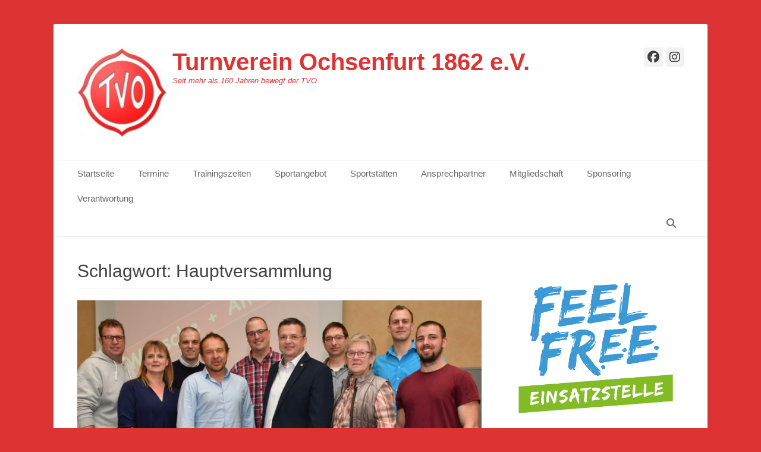

--- FILE ---
content_type: text/html; charset=UTF-8
request_url: https://www.tvochsenfurt.de/tag/hauptversammlung/
body_size: 23995
content:
		<!DOCTYPE html>
		<html lang="de">
		
<head>
		<meta charset="UTF-8">
		<link rel="profile" href="http://gmpg.org/xfn/11">
		<title>Hauptversammlung &#8211; Turnverein Ochsenfurt 1862 e.V.</title>
<meta name='robots' content='max-image-preview:large' />
<meta name="viewport" content="width=device-width, initial-scale=1, minimum-scale=1"><link rel='dns-prefetch' href='//www.tvochsenfurt.de' />
<link rel="alternate" type="application/rss+xml" title="Turnverein Ochsenfurt 1862 e.V. &raquo; Feed" href="https://www.tvochsenfurt.de/feed/" />
<link rel="alternate" type="application/rss+xml" title="Turnverein Ochsenfurt 1862 e.V. &raquo; Kommentar-Feed" href="https://www.tvochsenfurt.de/comments/feed/" />
<link rel="alternate" type="application/rss+xml" title="Turnverein Ochsenfurt 1862 e.V. &raquo; Hauptversammlung Schlagwort-Feed" href="https://www.tvochsenfurt.de/tag/hauptversammlung/feed/" />
<style id='wp-img-auto-sizes-contain-inline-css' type='text/css'>
img:is([sizes=auto i],[sizes^="auto," i]){contain-intrinsic-size:3000px 1500px}
/*# sourceURL=wp-img-auto-sizes-contain-inline-css */
</style>
<style id='wp-emoji-styles-inline-css' type='text/css'>

	img.wp-smiley, img.emoji {
		display: inline !important;
		border: none !important;
		box-shadow: none !important;
		height: 1em !important;
		width: 1em !important;
		margin: 0 0.07em !important;
		vertical-align: -0.1em !important;
		background: none !important;
		padding: 0 !important;
	}
/*# sourceURL=wp-emoji-styles-inline-css */
</style>
<style id='wp-block-library-inline-css' type='text/css'>
:root{--wp-block-synced-color:#7a00df;--wp-block-synced-color--rgb:122,0,223;--wp-bound-block-color:var(--wp-block-synced-color);--wp-editor-canvas-background:#ddd;--wp-admin-theme-color:#007cba;--wp-admin-theme-color--rgb:0,124,186;--wp-admin-theme-color-darker-10:#006ba1;--wp-admin-theme-color-darker-10--rgb:0,107,160.5;--wp-admin-theme-color-darker-20:#005a87;--wp-admin-theme-color-darker-20--rgb:0,90,135;--wp-admin-border-width-focus:2px}@media (min-resolution:192dpi){:root{--wp-admin-border-width-focus:1.5px}}.wp-element-button{cursor:pointer}:root .has-very-light-gray-background-color{background-color:#eee}:root .has-very-dark-gray-background-color{background-color:#313131}:root .has-very-light-gray-color{color:#eee}:root .has-very-dark-gray-color{color:#313131}:root .has-vivid-green-cyan-to-vivid-cyan-blue-gradient-background{background:linear-gradient(135deg,#00d084,#0693e3)}:root .has-purple-crush-gradient-background{background:linear-gradient(135deg,#34e2e4,#4721fb 50%,#ab1dfe)}:root .has-hazy-dawn-gradient-background{background:linear-gradient(135deg,#faaca8,#dad0ec)}:root .has-subdued-olive-gradient-background{background:linear-gradient(135deg,#fafae1,#67a671)}:root .has-atomic-cream-gradient-background{background:linear-gradient(135deg,#fdd79a,#004a59)}:root .has-nightshade-gradient-background{background:linear-gradient(135deg,#330968,#31cdcf)}:root .has-midnight-gradient-background{background:linear-gradient(135deg,#020381,#2874fc)}:root{--wp--preset--font-size--normal:16px;--wp--preset--font-size--huge:42px}.has-regular-font-size{font-size:1em}.has-larger-font-size{font-size:2.625em}.has-normal-font-size{font-size:var(--wp--preset--font-size--normal)}.has-huge-font-size{font-size:var(--wp--preset--font-size--huge)}.has-text-align-center{text-align:center}.has-text-align-left{text-align:left}.has-text-align-right{text-align:right}.has-fit-text{white-space:nowrap!important}#end-resizable-editor-section{display:none}.aligncenter{clear:both}.items-justified-left{justify-content:flex-start}.items-justified-center{justify-content:center}.items-justified-right{justify-content:flex-end}.items-justified-space-between{justify-content:space-between}.screen-reader-text{border:0;clip-path:inset(50%);height:1px;margin:-1px;overflow:hidden;padding:0;position:absolute;width:1px;word-wrap:normal!important}.screen-reader-text:focus{background-color:#ddd;clip-path:none;color:#444;display:block;font-size:1em;height:auto;left:5px;line-height:normal;padding:15px 23px 14px;text-decoration:none;top:5px;width:auto;z-index:100000}html :where(.has-border-color){border-style:solid}html :where([style*=border-top-color]){border-top-style:solid}html :where([style*=border-right-color]){border-right-style:solid}html :where([style*=border-bottom-color]){border-bottom-style:solid}html :where([style*=border-left-color]){border-left-style:solid}html :where([style*=border-width]){border-style:solid}html :where([style*=border-top-width]){border-top-style:solid}html :where([style*=border-right-width]){border-right-style:solid}html :where([style*=border-bottom-width]){border-bottom-style:solid}html :where([style*=border-left-width]){border-left-style:solid}html :where(img[class*=wp-image-]){height:auto;max-width:100%}:where(figure){margin:0 0 1em}html :where(.is-position-sticky){--wp-admin--admin-bar--position-offset:var(--wp-admin--admin-bar--height,0px)}@media screen and (max-width:600px){html :where(.is-position-sticky){--wp-admin--admin-bar--position-offset:0px}}

/*# sourceURL=wp-block-library-inline-css */
</style><style id='wp-block-image-inline-css' type='text/css'>
.wp-block-image>a,.wp-block-image>figure>a{display:inline-block}.wp-block-image img{box-sizing:border-box;height:auto;max-width:100%;vertical-align:bottom}@media not (prefers-reduced-motion){.wp-block-image img.hide{visibility:hidden}.wp-block-image img.show{animation:show-content-image .4s}}.wp-block-image[style*=border-radius] img,.wp-block-image[style*=border-radius]>a{border-radius:inherit}.wp-block-image.has-custom-border img{box-sizing:border-box}.wp-block-image.aligncenter{text-align:center}.wp-block-image.alignfull>a,.wp-block-image.alignwide>a{width:100%}.wp-block-image.alignfull img,.wp-block-image.alignwide img{height:auto;width:100%}.wp-block-image .aligncenter,.wp-block-image .alignleft,.wp-block-image .alignright,.wp-block-image.aligncenter,.wp-block-image.alignleft,.wp-block-image.alignright{display:table}.wp-block-image .aligncenter>figcaption,.wp-block-image .alignleft>figcaption,.wp-block-image .alignright>figcaption,.wp-block-image.aligncenter>figcaption,.wp-block-image.alignleft>figcaption,.wp-block-image.alignright>figcaption{caption-side:bottom;display:table-caption}.wp-block-image .alignleft{float:left;margin:.5em 1em .5em 0}.wp-block-image .alignright{float:right;margin:.5em 0 .5em 1em}.wp-block-image .aligncenter{margin-left:auto;margin-right:auto}.wp-block-image :where(figcaption){margin-bottom:1em;margin-top:.5em}.wp-block-image.is-style-circle-mask img{border-radius:9999px}@supports ((-webkit-mask-image:none) or (mask-image:none)) or (-webkit-mask-image:none){.wp-block-image.is-style-circle-mask img{border-radius:0;-webkit-mask-image:url('data:image/svg+xml;utf8,<svg viewBox="0 0 100 100" xmlns="http://www.w3.org/2000/svg"><circle cx="50" cy="50" r="50"/></svg>');mask-image:url('data:image/svg+xml;utf8,<svg viewBox="0 0 100 100" xmlns="http://www.w3.org/2000/svg"><circle cx="50" cy="50" r="50"/></svg>');mask-mode:alpha;-webkit-mask-position:center;mask-position:center;-webkit-mask-repeat:no-repeat;mask-repeat:no-repeat;-webkit-mask-size:contain;mask-size:contain}}:root :where(.wp-block-image.is-style-rounded img,.wp-block-image .is-style-rounded img){border-radius:9999px}.wp-block-image figure{margin:0}.wp-lightbox-container{display:flex;flex-direction:column;position:relative}.wp-lightbox-container img{cursor:zoom-in}.wp-lightbox-container img:hover+button{opacity:1}.wp-lightbox-container button{align-items:center;backdrop-filter:blur(16px) saturate(180%);background-color:#5a5a5a40;border:none;border-radius:4px;cursor:zoom-in;display:flex;height:20px;justify-content:center;opacity:0;padding:0;position:absolute;right:16px;text-align:center;top:16px;width:20px;z-index:100}@media not (prefers-reduced-motion){.wp-lightbox-container button{transition:opacity .2s ease}}.wp-lightbox-container button:focus-visible{outline:3px auto #5a5a5a40;outline:3px auto -webkit-focus-ring-color;outline-offset:3px}.wp-lightbox-container button:hover{cursor:pointer;opacity:1}.wp-lightbox-container button:focus{opacity:1}.wp-lightbox-container button:focus,.wp-lightbox-container button:hover,.wp-lightbox-container button:not(:hover):not(:active):not(.has-background){background-color:#5a5a5a40;border:none}.wp-lightbox-overlay{box-sizing:border-box;cursor:zoom-out;height:100vh;left:0;overflow:hidden;position:fixed;top:0;visibility:hidden;width:100%;z-index:100000}.wp-lightbox-overlay .close-button{align-items:center;cursor:pointer;display:flex;justify-content:center;min-height:40px;min-width:40px;padding:0;position:absolute;right:calc(env(safe-area-inset-right) + 16px);top:calc(env(safe-area-inset-top) + 16px);z-index:5000000}.wp-lightbox-overlay .close-button:focus,.wp-lightbox-overlay .close-button:hover,.wp-lightbox-overlay .close-button:not(:hover):not(:active):not(.has-background){background:none;border:none}.wp-lightbox-overlay .lightbox-image-container{height:var(--wp--lightbox-container-height);left:50%;overflow:hidden;position:absolute;top:50%;transform:translate(-50%,-50%);transform-origin:top left;width:var(--wp--lightbox-container-width);z-index:9999999999}.wp-lightbox-overlay .wp-block-image{align-items:center;box-sizing:border-box;display:flex;height:100%;justify-content:center;margin:0;position:relative;transform-origin:0 0;width:100%;z-index:3000000}.wp-lightbox-overlay .wp-block-image img{height:var(--wp--lightbox-image-height);min-height:var(--wp--lightbox-image-height);min-width:var(--wp--lightbox-image-width);width:var(--wp--lightbox-image-width)}.wp-lightbox-overlay .wp-block-image figcaption{display:none}.wp-lightbox-overlay button{background:none;border:none}.wp-lightbox-overlay .scrim{background-color:#fff;height:100%;opacity:.9;position:absolute;width:100%;z-index:2000000}.wp-lightbox-overlay.active{visibility:visible}@media not (prefers-reduced-motion){.wp-lightbox-overlay.active{animation:turn-on-visibility .25s both}.wp-lightbox-overlay.active img{animation:turn-on-visibility .35s both}.wp-lightbox-overlay.show-closing-animation:not(.active){animation:turn-off-visibility .35s both}.wp-lightbox-overlay.show-closing-animation:not(.active) img{animation:turn-off-visibility .25s both}.wp-lightbox-overlay.zoom.active{animation:none;opacity:1;visibility:visible}.wp-lightbox-overlay.zoom.active .lightbox-image-container{animation:lightbox-zoom-in .4s}.wp-lightbox-overlay.zoom.active .lightbox-image-container img{animation:none}.wp-lightbox-overlay.zoom.active .scrim{animation:turn-on-visibility .4s forwards}.wp-lightbox-overlay.zoom.show-closing-animation:not(.active){animation:none}.wp-lightbox-overlay.zoom.show-closing-animation:not(.active) .lightbox-image-container{animation:lightbox-zoom-out .4s}.wp-lightbox-overlay.zoom.show-closing-animation:not(.active) .lightbox-image-container img{animation:none}.wp-lightbox-overlay.zoom.show-closing-animation:not(.active) .scrim{animation:turn-off-visibility .4s forwards}}@keyframes show-content-image{0%{visibility:hidden}99%{visibility:hidden}to{visibility:visible}}@keyframes turn-on-visibility{0%{opacity:0}to{opacity:1}}@keyframes turn-off-visibility{0%{opacity:1;visibility:visible}99%{opacity:0;visibility:visible}to{opacity:0;visibility:hidden}}@keyframes lightbox-zoom-in{0%{transform:translate(calc((-100vw + var(--wp--lightbox-scrollbar-width))/2 + var(--wp--lightbox-initial-left-position)),calc(-50vh + var(--wp--lightbox-initial-top-position))) scale(var(--wp--lightbox-scale))}to{transform:translate(-50%,-50%) scale(1)}}@keyframes lightbox-zoom-out{0%{transform:translate(-50%,-50%) scale(1);visibility:visible}99%{visibility:visible}to{transform:translate(calc((-100vw + var(--wp--lightbox-scrollbar-width))/2 + var(--wp--lightbox-initial-left-position)),calc(-50vh + var(--wp--lightbox-initial-top-position))) scale(var(--wp--lightbox-scale));visibility:hidden}}
/*# sourceURL=https://www.tvochsenfurt.de/wp-includes/blocks/image/style.min.css */
</style>
<style id='wp-block-image-theme-inline-css' type='text/css'>
:root :where(.wp-block-image figcaption){color:#555;font-size:13px;text-align:center}.is-dark-theme :root :where(.wp-block-image figcaption){color:#ffffffa6}.wp-block-image{margin:0 0 1em}
/*# sourceURL=https://www.tvochsenfurt.de/wp-includes/blocks/image/theme.min.css */
</style>
<style id='global-styles-inline-css' type='text/css'>
:root{--wp--preset--aspect-ratio--square: 1;--wp--preset--aspect-ratio--4-3: 4/3;--wp--preset--aspect-ratio--3-4: 3/4;--wp--preset--aspect-ratio--3-2: 3/2;--wp--preset--aspect-ratio--2-3: 2/3;--wp--preset--aspect-ratio--16-9: 16/9;--wp--preset--aspect-ratio--9-16: 9/16;--wp--preset--color--black: #111111;--wp--preset--color--cyan-bluish-gray: #abb8c3;--wp--preset--color--white: #ffffff;--wp--preset--color--pale-pink: #f78da7;--wp--preset--color--vivid-red: #cf2e2e;--wp--preset--color--luminous-vivid-orange: #ff6900;--wp--preset--color--luminous-vivid-amber: #fcb900;--wp--preset--color--light-green-cyan: #7bdcb5;--wp--preset--color--vivid-green-cyan: #00d084;--wp--preset--color--pale-cyan-blue: #8ed1fc;--wp--preset--color--vivid-cyan-blue: #0693e3;--wp--preset--color--vivid-purple: #9b51e0;--wp--preset--color--gray: #f4f4f4;--wp--preset--color--yellow: #e5ae4a;--wp--preset--color--blue: #21759b;--wp--preset--gradient--vivid-cyan-blue-to-vivid-purple: linear-gradient(135deg,rgb(6,147,227) 0%,rgb(155,81,224) 100%);--wp--preset--gradient--light-green-cyan-to-vivid-green-cyan: linear-gradient(135deg,rgb(122,220,180) 0%,rgb(0,208,130) 100%);--wp--preset--gradient--luminous-vivid-amber-to-luminous-vivid-orange: linear-gradient(135deg,rgb(252,185,0) 0%,rgb(255,105,0) 100%);--wp--preset--gradient--luminous-vivid-orange-to-vivid-red: linear-gradient(135deg,rgb(255,105,0) 0%,rgb(207,46,46) 100%);--wp--preset--gradient--very-light-gray-to-cyan-bluish-gray: linear-gradient(135deg,rgb(238,238,238) 0%,rgb(169,184,195) 100%);--wp--preset--gradient--cool-to-warm-spectrum: linear-gradient(135deg,rgb(74,234,220) 0%,rgb(151,120,209) 20%,rgb(207,42,186) 40%,rgb(238,44,130) 60%,rgb(251,105,98) 80%,rgb(254,248,76) 100%);--wp--preset--gradient--blush-light-purple: linear-gradient(135deg,rgb(255,206,236) 0%,rgb(152,150,240) 100%);--wp--preset--gradient--blush-bordeaux: linear-gradient(135deg,rgb(254,205,165) 0%,rgb(254,45,45) 50%,rgb(107,0,62) 100%);--wp--preset--gradient--luminous-dusk: linear-gradient(135deg,rgb(255,203,112) 0%,rgb(199,81,192) 50%,rgb(65,88,208) 100%);--wp--preset--gradient--pale-ocean: linear-gradient(135deg,rgb(255,245,203) 0%,rgb(182,227,212) 50%,rgb(51,167,181) 100%);--wp--preset--gradient--electric-grass: linear-gradient(135deg,rgb(202,248,128) 0%,rgb(113,206,126) 100%);--wp--preset--gradient--midnight: linear-gradient(135deg,rgb(2,3,129) 0%,rgb(40,116,252) 100%);--wp--preset--font-size--small: 14px;--wp--preset--font-size--medium: 20px;--wp--preset--font-size--large: 48px;--wp--preset--font-size--x-large: 42px;--wp--preset--font-size--normal: 17px;--wp--preset--font-size--huge: 64px;--wp--preset--spacing--20: 0.44rem;--wp--preset--spacing--30: 0.67rem;--wp--preset--spacing--40: 1rem;--wp--preset--spacing--50: 1.5rem;--wp--preset--spacing--60: 2.25rem;--wp--preset--spacing--70: 3.38rem;--wp--preset--spacing--80: 5.06rem;--wp--preset--shadow--natural: 6px 6px 9px rgba(0, 0, 0, 0.2);--wp--preset--shadow--deep: 12px 12px 50px rgba(0, 0, 0, 0.4);--wp--preset--shadow--sharp: 6px 6px 0px rgba(0, 0, 0, 0.2);--wp--preset--shadow--outlined: 6px 6px 0px -3px rgb(255, 255, 255), 6px 6px rgb(0, 0, 0);--wp--preset--shadow--crisp: 6px 6px 0px rgb(0, 0, 0);}:where(.is-layout-flex){gap: 0.5em;}:where(.is-layout-grid){gap: 0.5em;}body .is-layout-flex{display: flex;}.is-layout-flex{flex-wrap: wrap;align-items: center;}.is-layout-flex > :is(*, div){margin: 0;}body .is-layout-grid{display: grid;}.is-layout-grid > :is(*, div){margin: 0;}:where(.wp-block-columns.is-layout-flex){gap: 2em;}:where(.wp-block-columns.is-layout-grid){gap: 2em;}:where(.wp-block-post-template.is-layout-flex){gap: 1.25em;}:where(.wp-block-post-template.is-layout-grid){gap: 1.25em;}.has-black-color{color: var(--wp--preset--color--black) !important;}.has-cyan-bluish-gray-color{color: var(--wp--preset--color--cyan-bluish-gray) !important;}.has-white-color{color: var(--wp--preset--color--white) !important;}.has-pale-pink-color{color: var(--wp--preset--color--pale-pink) !important;}.has-vivid-red-color{color: var(--wp--preset--color--vivid-red) !important;}.has-luminous-vivid-orange-color{color: var(--wp--preset--color--luminous-vivid-orange) !important;}.has-luminous-vivid-amber-color{color: var(--wp--preset--color--luminous-vivid-amber) !important;}.has-light-green-cyan-color{color: var(--wp--preset--color--light-green-cyan) !important;}.has-vivid-green-cyan-color{color: var(--wp--preset--color--vivid-green-cyan) !important;}.has-pale-cyan-blue-color{color: var(--wp--preset--color--pale-cyan-blue) !important;}.has-vivid-cyan-blue-color{color: var(--wp--preset--color--vivid-cyan-blue) !important;}.has-vivid-purple-color{color: var(--wp--preset--color--vivid-purple) !important;}.has-black-background-color{background-color: var(--wp--preset--color--black) !important;}.has-cyan-bluish-gray-background-color{background-color: var(--wp--preset--color--cyan-bluish-gray) !important;}.has-white-background-color{background-color: var(--wp--preset--color--white) !important;}.has-pale-pink-background-color{background-color: var(--wp--preset--color--pale-pink) !important;}.has-vivid-red-background-color{background-color: var(--wp--preset--color--vivid-red) !important;}.has-luminous-vivid-orange-background-color{background-color: var(--wp--preset--color--luminous-vivid-orange) !important;}.has-luminous-vivid-amber-background-color{background-color: var(--wp--preset--color--luminous-vivid-amber) !important;}.has-light-green-cyan-background-color{background-color: var(--wp--preset--color--light-green-cyan) !important;}.has-vivid-green-cyan-background-color{background-color: var(--wp--preset--color--vivid-green-cyan) !important;}.has-pale-cyan-blue-background-color{background-color: var(--wp--preset--color--pale-cyan-blue) !important;}.has-vivid-cyan-blue-background-color{background-color: var(--wp--preset--color--vivid-cyan-blue) !important;}.has-vivid-purple-background-color{background-color: var(--wp--preset--color--vivid-purple) !important;}.has-black-border-color{border-color: var(--wp--preset--color--black) !important;}.has-cyan-bluish-gray-border-color{border-color: var(--wp--preset--color--cyan-bluish-gray) !important;}.has-white-border-color{border-color: var(--wp--preset--color--white) !important;}.has-pale-pink-border-color{border-color: var(--wp--preset--color--pale-pink) !important;}.has-vivid-red-border-color{border-color: var(--wp--preset--color--vivid-red) !important;}.has-luminous-vivid-orange-border-color{border-color: var(--wp--preset--color--luminous-vivid-orange) !important;}.has-luminous-vivid-amber-border-color{border-color: var(--wp--preset--color--luminous-vivid-amber) !important;}.has-light-green-cyan-border-color{border-color: var(--wp--preset--color--light-green-cyan) !important;}.has-vivid-green-cyan-border-color{border-color: var(--wp--preset--color--vivid-green-cyan) !important;}.has-pale-cyan-blue-border-color{border-color: var(--wp--preset--color--pale-cyan-blue) !important;}.has-vivid-cyan-blue-border-color{border-color: var(--wp--preset--color--vivid-cyan-blue) !important;}.has-vivid-purple-border-color{border-color: var(--wp--preset--color--vivid-purple) !important;}.has-vivid-cyan-blue-to-vivid-purple-gradient-background{background: var(--wp--preset--gradient--vivid-cyan-blue-to-vivid-purple) !important;}.has-light-green-cyan-to-vivid-green-cyan-gradient-background{background: var(--wp--preset--gradient--light-green-cyan-to-vivid-green-cyan) !important;}.has-luminous-vivid-amber-to-luminous-vivid-orange-gradient-background{background: var(--wp--preset--gradient--luminous-vivid-amber-to-luminous-vivid-orange) !important;}.has-luminous-vivid-orange-to-vivid-red-gradient-background{background: var(--wp--preset--gradient--luminous-vivid-orange-to-vivid-red) !important;}.has-very-light-gray-to-cyan-bluish-gray-gradient-background{background: var(--wp--preset--gradient--very-light-gray-to-cyan-bluish-gray) !important;}.has-cool-to-warm-spectrum-gradient-background{background: var(--wp--preset--gradient--cool-to-warm-spectrum) !important;}.has-blush-light-purple-gradient-background{background: var(--wp--preset--gradient--blush-light-purple) !important;}.has-blush-bordeaux-gradient-background{background: var(--wp--preset--gradient--blush-bordeaux) !important;}.has-luminous-dusk-gradient-background{background: var(--wp--preset--gradient--luminous-dusk) !important;}.has-pale-ocean-gradient-background{background: var(--wp--preset--gradient--pale-ocean) !important;}.has-electric-grass-gradient-background{background: var(--wp--preset--gradient--electric-grass) !important;}.has-midnight-gradient-background{background: var(--wp--preset--gradient--midnight) !important;}.has-small-font-size{font-size: var(--wp--preset--font-size--small) !important;}.has-medium-font-size{font-size: var(--wp--preset--font-size--medium) !important;}.has-large-font-size{font-size: var(--wp--preset--font-size--large) !important;}.has-x-large-font-size{font-size: var(--wp--preset--font-size--x-large) !important;}
/*# sourceURL=global-styles-inline-css */
</style>

<style id='classic-theme-styles-inline-css' type='text/css'>
/*! This file is auto-generated */
.wp-block-button__link{color:#fff;background-color:#32373c;border-radius:9999px;box-shadow:none;text-decoration:none;padding:calc(.667em + 2px) calc(1.333em + 2px);font-size:1.125em}.wp-block-file__button{background:#32373c;color:#fff;text-decoration:none}
/*# sourceURL=/wp-includes/css/classic-themes.min.css */
</style>
<link rel='stylesheet' id='contact-form-7-css' href='https://www.tvochsenfurt.de/wp-content/plugins/contact-form-7/includes/css/styles.css?ver=6.1.4' type='text/css' media='all' />
<link rel='stylesheet' id='parent-style-css' href='https://www.tvochsenfurt.de/wp-content/themes/catch-base/style.css?ver=6.9' type='text/css' media='all' />
<link rel='stylesheet' id='child-style-css' href='https://www.tvochsenfurt.de/wp-content/themes/catch-base-child/style.css?ver=6.9' type='text/css' media='all' />
<link rel='stylesheet' id='catchbase-style-css' href='https://www.tvochsenfurt.de/wp-content/themes/catch-base-child/style.css?ver=20251211-180521' type='text/css' media='all' />
<link rel='stylesheet' id='catch-base-block-style-css' href='https://www.tvochsenfurt.de/wp-content/themes/catch-base/css/blocks.css?ver=1.0' type='text/css' media='all' />
<link rel='stylesheet' id='font-awesome-css' href='https://www.tvochsenfurt.de/wp-content/themes/catch-base/css/font-awesome/css/all.min.css?ver=6.7.2' type='text/css' media='all' />
<link rel='stylesheet' id='catchbase-responsive-css' href='https://www.tvochsenfurt.de/wp-content/themes/catch-base/css/responsive.css?ver=6.9' type='text/css' media='all' />
<link rel='stylesheet' id='jquery-sidr-css' href='https://www.tvochsenfurt.de/wp-content/themes/catch-base/css/jquery.sidr.light.min.css?ver=2.1.0' type='text/css' media='all' />
<link rel='stylesheet' id='cf7cf-style-css' href='https://www.tvochsenfurt.de/wp-content/plugins/cf7-conditional-fields/style.css?ver=2.6.7' type='text/css' media='all' />
<script type="text/javascript" src="https://www.tvochsenfurt.de/wp-includes/js/jquery/jquery.min.js?ver=3.7.1" id="jquery-core-js"></script>
<script type="text/javascript" src="https://www.tvochsenfurt.de/wp-includes/js/jquery/jquery-migrate.min.js?ver=3.4.1" id="jquery-migrate-js"></script>
<script type="text/javascript" src="https://www.tvochsenfurt.de/wp-content/themes/catch-base/js/jquery.sidr.min.js?ver=2.2.1.1" id="jquery-sidr-js"></script>
<script type="text/javascript" src="https://www.tvochsenfurt.de/wp-content/themes/catch-base/js/catchbase-custom-scripts.min.js" id="catchbase-custom-scripts-js"></script>
<link rel="https://api.w.org/" href="https://www.tvochsenfurt.de/wp-json/" /><link rel="alternate" title="JSON" type="application/json" href="https://www.tvochsenfurt.de/wp-json/wp/v2/tags/58" /><link rel="EditURI" type="application/rsd+xml" title="RSD" href="https://www.tvochsenfurt.de/xmlrpc.php?rsd" />
<meta name="generator" content="WordPress 6.9" />
	<style type="text/css">
				.site-title a,
			.site-description {
				color: #dd3333 !important;
			}
		</style>
	<style type="text/css" id="custom-background-css">
body.custom-background { background-color: #dd3333; }
</style>
	<link rel="icon" href="https://www.tvochsenfurt.de/wp-content/uploads/2014/03/20140308-082228-150x150.jpg" sizes="32x32" />
<link rel="icon" href="https://www.tvochsenfurt.de/wp-content/uploads/2014/03/20140308-082228.jpg" sizes="192x192" />
<link rel="apple-touch-icon" href="https://www.tvochsenfurt.de/wp-content/uploads/2014/03/20140308-082228.jpg" />
<meta name="msapplication-TileImage" content="https://www.tvochsenfurt.de/wp-content/uploads/2014/03/20140308-082228.jpg" />
<link rel='stylesheet' id='shariffcss-css' href='https://www.tvochsenfurt.de/wp-content/plugins/shariff/css/shariff.min.css?ver=4.6.15' type='text/css' media='all' />
</head>

<body class="archive tag tag-hauptversammlung tag-58 custom-background wp-custom-logo wp-embed-responsive wp-theme-catch-base wp-child-theme-catch-base-child two-columns content-left excerpt-featured-image mobile-menu-one">


		<div id="page" class="hfeed site">
				<header id="masthead" role="banner">
    		<div class="wrapper">
		
    <div id="mobile-header-left-menu" class="mobile-menu-anchor primary-menu">
        <a href="#mobile-header-left-nav" id="header-left-menu" class="font-awesome fa-menu">
            <span class="mobile-menu-text">Menü</span>
        </a>
    </div><!-- #mobile-header-menu -->
    <div id="site-branding" class="logo-left">
				<div id="site-logo"><a href="https://www.tvochsenfurt.de/" class="custom-logo-link" rel="home"><img width="150" height="150" src="https://www.tvochsenfurt.de/wp-content/uploads/2017/01/2017_01-logo_neu-Recovered-e1484764872302.jpg" class="custom-logo" alt="Turnverein Ochsenfurt 1862 e.V." decoding="async" /></a></div><!-- #site-logo --><div id="site-header"><p class="site-title"><a href="https://www.tvochsenfurt.de/">Turnverein Ochsenfurt 1862 e.V.</a></p><p class="site-description">Seit mehr als 160 Jahren bewegt der TVO</p></div><!-- #site-header --></div><!-- #site-branding-->	<aside class="sidebar sidebar-header-right widget-area">
					<section class="widget widget_catchbase_social_icons" id="header-right-social-icons">
				<div class="widget-wrap">
					<a class="font-awesome fa-brands fa-facebook" target="_blank" title="Facebook" href="https://www.facebook.com/TVOchsenfurt"><span class="screen-reader-text">Facebook</span> </a><a class="font-awesome fa-brands fa-instagram" target="_blank" title="Instagram" href="https://instagram.com/turnvereinochsenfurt1862?igshid=OGQ5ZDc2ODk2ZA%3D%3D&#038;utm_source=qr%20"><span class="screen-reader-text">Instagram</span> </a>				</div>
			</section>
			</aside><!-- .sidebar .header-sidebar .widget-area -->
			</div><!-- .wrapper -->
		</header><!-- #masthead -->
			<nav class="site-navigation nav-primary search-enabled" role="navigation">
        <div class="wrapper">
            <h3 class="assistive-text">Primäres Menü</h3>
            <div class="screen-reader-text skip-link"><a href="#content" title="Zum Inhalt springen">Zum Inhalt springen</a></div>
            <ul id="menu-tv-ochsenfurt-1862-e-v" class="menu catchbase-nav-menu"><li id="menu-item-911" class="menu-item menu-item-type-custom menu-item-object-custom menu-item-home menu-item-has-children menu-item-911"><a href="http://www.tvochsenfurt.de/">Startseite</a>
<ul class="sub-menu">
	<li id="menu-item-40" class="menu-item menu-item-type-custom menu-item-object-custom menu-item-home menu-item-40"><a href="https://www.tvochsenfurt.de">Startseite</a></li>
</ul>
</li>
<li id="menu-item-47" class="menu-item menu-item-type-post_type menu-item-object-page menu-item-has-children menu-item-47"><a href="https://www.tvochsenfurt.de/termine/">Termine</a>
<ul class="sub-menu">
	<li id="menu-item-892" class="menu-item menu-item-type-post_type menu-item-object-page menu-item-has-children menu-item-892"><a href="https://www.tvochsenfurt.de/termine/">Termine</a>
	<ul class="sub-menu">
		<li id="menu-item-980" class="menu-item menu-item-type-post_type menu-item-object-page menu-item-980"><a href="https://www.tvochsenfurt.de/termine/">Termine</a></li>
	</ul>
</li>
	<li id="menu-item-106" class="menu-item menu-item-type-post_type menu-item-object-page menu-item-106"><a href="https://www.tvochsenfurt.de/termine/ruckblick/">Rückblick</a></li>
	<li id="menu-item-753" class="menu-item menu-item-type-custom menu-item-object-custom menu-item-753"><a href="http://www.150-Jahre-TVO.de">150 Jahre TVO</a></li>
	<li id="menu-item-1877" class="menu-item menu-item-type-post_type menu-item-object-page menu-item-1877"><a href="https://www.tvochsenfurt.de/sportangebot/trainingszeiten-hallenplan/">Trainingszeiten &#038; Hallenplan</a></li>
</ul>
</li>
<li id="menu-item-950" class="menu-item menu-item-type-post_type menu-item-object-page menu-item-has-children menu-item-950"><a href="https://www.tvochsenfurt.de/sportangebot/trainingszeiten-hallenplan/">Trainingszeiten</a>
<ul class="sub-menu">
	<li id="menu-item-1228" class="menu-item menu-item-type-post_type menu-item-object-page menu-item-1228"><a href="https://www.tvochsenfurt.de/sportangebot/trainingszeiten-hallenplan/">Trainingszeiten &#038; Hallenplan</a></li>
</ul>
</li>
<li id="menu-item-28" class="menu-item menu-item-type-post_type menu-item-object-page menu-item-has-children menu-item-28"><a href="https://www.tvochsenfurt.de/sportangebot/">Sportangebot</a>
<ul class="sub-menu">
	<li id="menu-item-949" class="menu-item menu-item-type-post_type menu-item-object-page menu-item-949"><a href="https://www.tvochsenfurt.de/sportangebot/trainingszeiten-hallenplan/">Trainingszeiten &#038; Hallenplan</a></li>
	<li id="menu-item-3024" class="menu-item menu-item-type-post_type menu-item-object-page menu-item-3024"><a href="https://www.tvochsenfurt.de/sportangebot/aquafitness-2/">Aquafitness</a></li>
	<li id="menu-item-112" class="menu-item menu-item-type-custom menu-item-object-custom menu-item-112"><a href="http://www.tvochsenfurt-badminton.de/">Badminton</a></li>
	<li id="menu-item-113" class="menu-item menu-item-type-custom menu-item-object-custom menu-item-113"><a href="https://www.facebook.com/TVO-Basketball-1101825953181785/">Basketball</a></li>
	<li id="menu-item-221" class="menu-item menu-item-type-post_type menu-item-object-page menu-item-has-children menu-item-221"><a href="https://www.tvochsenfurt.de/sportangebot/gymnastik-tanzen-turnen/">Gymnastik</a>
	<ul class="sub-menu">
		<li id="menu-item-270" class="menu-item menu-item-type-post_type menu-item-object-page menu-item-270"><a href="https://www.tvochsenfurt.de/sportangebot/gymnastik-tanzen-turnen/skigymnastik/">Skigymnastik/Fitnessgymnastik</a></li>
		<li id="menu-item-235" class="menu-item menu-item-type-post_type menu-item-object-page menu-item-235"><a href="https://www.tvochsenfurt.de/sportangebot/gymnastik-tanzen-turnen/seniorengymnastik/">Seniorengymnastik</a></li>
	</ul>
</li>
	<li id="menu-item-3231" class="menu-item menu-item-type-post_type menu-item-object-page menu-item-3231"><a href="https://www.tvochsenfurt.de/sportangebot/handball/">Handball</a></li>
	<li id="menu-item-111" class="menu-item menu-item-type-custom menu-item-object-custom menu-item-111"><a href="http://www.tvochsenfurt-leichtathletik.de/">Leichtathletik</a></li>
	<li id="menu-item-2933" class="menu-item menu-item-type-post_type menu-item-object-page menu-item-2933"><a href="https://www.tvochsenfurt.de/sportangebot/muvju/">MUVJU !</a></li>
	<li id="menu-item-3045" class="menu-item menu-item-type-post_type menu-item-object-page menu-item-3045"><a href="https://www.tvochsenfurt.de/sportangebot/reha-sport/">Reha-Sport</a></li>
	<li id="menu-item-2952" class="menu-item menu-item-type-post_type menu-item-object-page menu-item-2952"><a href="https://www.tvochsenfurt.de/sportangebot/schwimmen/">Schwimmen</a></li>
	<li id="menu-item-2888" class="menu-item menu-item-type-post_type menu-item-object-page menu-item-2888"><a href="https://www.tvochsenfurt.de/sportangebot/taekwon-do/">Taekwon-Do</a></li>
	<li id="menu-item-255" class="menu-item menu-item-type-post_type menu-item-object-page menu-item-255"><a href="https://www.tvochsenfurt.de/sportangebot/tanzen/">Tanzen</a></li>
	<li id="menu-item-120" class="menu-item menu-item-type-custom menu-item-object-custom menu-item-120"><a href="http://tvott.de/">Tischtennis</a></li>
	<li id="menu-item-254" class="menu-item menu-item-type-post_type menu-item-object-page menu-item-has-children menu-item-254"><a href="https://www.tvochsenfurt.de/sportangebot/turnen/">Turnen</a>
	<ul class="sub-menu">
		<li id="menu-item-410" class="menu-item menu-item-type-post_type menu-item-object-page menu-item-410"><a href="https://www.tvochsenfurt.de/sportangebot/leistungsturnen/">Leistungsturnen</a></li>
	</ul>
</li>
</ul>
</li>
<li id="menu-item-30" class="menu-item menu-item-type-post_type menu-item-object-page menu-item-has-children menu-item-30"><a href="https://www.tvochsenfurt.de/sportstatten/">Sportstätten</a>
<ul class="sub-menu">
	<li id="menu-item-913" class="menu-item menu-item-type-post_type menu-item-object-page menu-item-913"><a href="https://www.tvochsenfurt.de/sportstatten/">Sportstätten</a></li>
	<li id="menu-item-2119" class="menu-item menu-item-type-post_type menu-item-object-page menu-item-2119"><a href="https://www.tvochsenfurt.de/sportstatten/nutzungsanfragen-zu-tvo-liegenschaften/">Nutzungsanfragen zu TVO Liegenschaften</a></li>
	<li id="menu-item-103" class="menu-item menu-item-type-post_type menu-item-object-page menu-item-103"><a href="https://www.tvochsenfurt.de/sportstatten/sperrung-der-sportstatten/">Sperrung der Sportstätten</a></li>
</ul>
</li>
<li id="menu-item-31" class="menu-item menu-item-type-post_type menu-item-object-page menu-item-has-children menu-item-31"><a href="https://www.tvochsenfurt.de/beispiel-seite/">Ansprechpartner</a>
<ul class="sub-menu">
	<li id="menu-item-912" class="menu-item menu-item-type-post_type menu-item-object-page menu-item-912"><a href="https://www.tvochsenfurt.de/beispiel-seite/">Vorstand</a></li>
	<li id="menu-item-140" class="menu-item menu-item-type-post_type menu-item-object-page menu-item-140"><a href="https://www.tvochsenfurt.de/beispiel-seite/beirat/">Beirat</a></li>
	<li id="menu-item-139" class="menu-item menu-item-type-post_type menu-item-object-page menu-item-139"><a href="https://www.tvochsenfurt.de/beispiel-seite/abteilungs-und-ubungsleiter/">Abteilungsleiter/in</a></li>
</ul>
</li>
<li id="menu-item-32" class="menu-item menu-item-type-post_type menu-item-object-page menu-item-has-children menu-item-32"><a href="https://www.tvochsenfurt.de/mitgliedschaft/">Mitgliedschaft</a>
<ul class="sub-menu">
	<li id="menu-item-3154" class="menu-item menu-item-type-post_type menu-item-object-page menu-item-3154"><a href="https://www.tvochsenfurt.de/mitgliedschaft/mitgliedsantrag/">Mitgliedsantrag</a></li>
	<li id="menu-item-1888" class="menu-item menu-item-type-custom menu-item-object-custom menu-item-1888"><a target="_blank" href="https://www.tvochsenfurt.de/wp-content/uploads/2021/02/satzungtvo20030314.pdf">Satzung</a></li>
	<li id="menu-item-1885" class="menu-item menu-item-type-post_type menu-item-object-page menu-item-privacy-policy menu-item-1885"><a rel="privacy-policy" href="https://www.tvochsenfurt.de/verantwortung/datenschutzerklaerung/">Datenschutzerklärung</a></li>
	<li id="menu-item-1886" class="menu-item menu-item-type-post_type menu-item-object-page menu-item-1886"><a href="https://www.tvochsenfurt.de/mitgliedschaft/geschaeftsstelle-des-tvo/">Geschäftsstelle des TVO</a></li>
</ul>
</li>
<li id="menu-item-38" class="menu-item menu-item-type-post_type menu-item-object-page menu-item-38"><a href="https://www.tvochsenfurt.de/sponsoring/">Sponsoring</a></li>
<li id="menu-item-751" class="menu-item menu-item-type-post_type menu-item-object-page menu-item-has-children menu-item-751"><a href="https://www.tvochsenfurt.de/verantwortung/">Verantwortung</a>
<ul class="sub-menu">
	<li id="menu-item-914" class="menu-item menu-item-type-post_type menu-item-object-page menu-item-914"><a href="https://www.tvochsenfurt.de/verantwortung/">Verantwortung</a></li>
	<li id="menu-item-2823" class="menu-item menu-item-type-post_type menu-item-object-page menu-item-2823"><a href="https://www.tvochsenfurt.de/verantwortung/kinder-und-jugendschutzkonzept/">Kinder- und Jugendschutzkonzept</a></li>
	<li id="menu-item-3012" class="menu-item menu-item-type-post_type menu-item-object-page menu-item-3012"><a href="https://www.tvochsenfurt.de/verantwortung/wir-sind-feel-fr-e-e-einsatzstelle/">Wir sind FEEL FR.E.E.-Einsatzstelle!</a></li>
	<li id="menu-item-1643" class="menu-item menu-item-type-post_type menu-item-object-page menu-item-privacy-policy menu-item-1643"><a rel="privacy-policy" href="https://www.tvochsenfurt.de/verantwortung/datenschutzerklaerung/">Datenschutzerklärung</a></li>
	<li id="menu-item-449" class="menu-item menu-item-type-post_type menu-item-object-page menu-item-449"><a href="https://www.tvochsenfurt.de/verantwortung/impressum/">Impressum</a></li>
</ul>
</li>
</ul>                <div id="search-toggle" class="font-awesome">
                    <a class="screen-reader-text" href="#search-container">Suchen</a>
                </div>

                <div id="search-container" class="displaynone">
                    
<form role="search" method="get" class="search-form" action="https://www.tvochsenfurt.de/">
	<label>
		<span class="screen-reader-text">Suche nach:</span>
		<input type="search" class="search-field" placeholder="Suchen …" value="" name="s" title="Suche nach:">
	</label>
	<input type="submit" class="search-submit" value="Suchen">
</form>
                </div>
    	</div><!-- .wrapper -->
    </nav><!-- .nav-primary -->
    <!-- Disable Header Image -->		<div id="content" class="site-content">
			<div class="wrapper">
	
	<section id="primary" class="content-area">

		<main id="main" class="site-main" role="main">

		
			<header class="page-header">
				<h1 class="page-title">Schlagwort: <span>Hauptversammlung</span></h1>			</header><!-- .page-header -->

						
				
<article id="post-1837" class="post-1837 post type-post status-publish format-standard has-post-thumbnail hentry category-aktuelles category-mitglieder category-verwaltung tag-generalversammlung tag-hauptversammlung tag-jahreshauptversammlung tag-mitgliederversammlung tag-neuwahl tag-vorstand">
	<div class="archive-post-wrap">
					<figure class="featured-image">
	            <a rel="bookmark" href="https://www.tvochsenfurt.de/vorstand-neu-gewaehlt/">
	                <img width="780" height="439" src="https://www.tvochsenfurt.de/wp-content/uploads/2019/04/img_4933-e1583684727477-780x439.jpg" class="attachment-catchbase-featured size-catchbase-featured wp-post-image" alt="" decoding="async" fetchpriority="high" srcset="https://www.tvochsenfurt.de/wp-content/uploads/2019/04/img_4933-e1583684727477-780x439.jpg 780w, https://www.tvochsenfurt.de/wp-content/uploads/2019/04/img_4933-e1583684727477-400x225.jpg 400w" sizes="(max-width: 780px) 100vw, 780px" />				</a>
	        </figure>
	   	
		<div class="entry-container">
			<header class="entry-header">
				<h2 class="entry-title"><a href="https://www.tvochsenfurt.de/vorstand-neu-gewaehlt/" rel="bookmark">Vorstand neu gewählt</a></h2>

				
					<p class="entry-meta"><span class="posted-on"><span class="screen-reader-text">Posted on</span><a href="https://www.tvochsenfurt.de/vorstand-neu-gewaehlt/" rel="bookmark"><time class="entry-date published" datetime="2019-04-09T17:12:14+01:00">9. April 2019</time><time class="updated" datetime="2019-04-10T20:24:01+01:00">10. April 2019</time></a></span></p><!-- .entry-meta -->
							</header><!-- .entry-header -->

							<div class="entry-summary">
					<p>Einen Wechsel im Vorstand des TVO gab es bei der diesjährigen Generalversammlung. Klaus Ziegler, der 12 Jahre lang als erster Mann die Geschicke des Vereins lenkte, Hubert Karl, der bereits seit 16 Jahren als Verantwortlicher für den Sport im Vorstand <a class="more-link" href="https://www.tvochsenfurt.de/vorstand-neu-gewaehlt/">Weiterlesen …</a></p>
				</div><!-- .entry-summary -->
			
			<footer class="entry-footer">
				<p class="entry-meta"><span class="cat-links"><span class="screen-reader-text">Kategorien</span><a href="https://www.tvochsenfurt.de/category/aktuelles/" rel="category tag">Aktuelles</a>, <a href="https://www.tvochsenfurt.de/category/mitglieder/" rel="category tag">Mitglieder</a>, <a href="https://www.tvochsenfurt.de/category/verwaltung/" rel="category tag">Verwaltung</a></span><span class="tags-links"><span class="screen-reader-text">Schlagworte</span><a href="https://www.tvochsenfurt.de/tag/generalversammlung/" rel="tag">Generalversammlung</a>, <a href="https://www.tvochsenfurt.de/tag/hauptversammlung/" rel="tag">Hauptversammlung</a>, <a href="https://www.tvochsenfurt.de/tag/jahreshauptversammlung/" rel="tag">Jahreshauptversammlung</a>, <a href="https://www.tvochsenfurt.de/tag/mitgliederversammlung/" rel="tag">Mitgliederversammlung</a>, <a href="https://www.tvochsenfurt.de/tag/neuwahl/" rel="tag">Neuwahl</a>, <a href="https://www.tvochsenfurt.de/tag/vorstand/" rel="tag">Vorstand</a></span></p><!-- .entry-meta -->			</footer><!-- .entry-footer -->
		</div><!-- .entry-container -->
	</div><!-- .archive-post-wrap -->
</article><!-- #post -->
			
				
<article id="post-1294" class="post-1294 post type-post status-publish format-standard has-post-thumbnail hentry category-aktuelles category-mitglieder category-verwaltung tag-generalversammlung tag-hauptversammlung tag-jahreshauptversammlung">
	<div class="archive-post-wrap">
					<figure class="featured-image">
	            <a rel="bookmark" href="https://www.tvochsenfurt.de/vorstand-und-turnrat-neu-gewaehlt/">
	                <img width="780" height="439" src="https://www.tvochsenfurt.de/wp-content/uploads/2017/04/EhrungenJHV2017-e1491239544498-780x439.jpg" class="attachment-catchbase-featured size-catchbase-featured wp-post-image" alt="" decoding="async" srcset="https://www.tvochsenfurt.de/wp-content/uploads/2017/04/EhrungenJHV2017-e1491239544498-780x439.jpg 780w, https://www.tvochsenfurt.de/wp-content/uploads/2017/04/EhrungenJHV2017-e1491239544498-400x225.jpg 400w" sizes="(max-width: 780px) 100vw, 780px" />				</a>
	        </figure>
	   	
		<div class="entry-container">
			<header class="entry-header">
				<h2 class="entry-title"><a href="https://www.tvochsenfurt.de/vorstand-und-turnrat-neu-gewaehlt/" rel="bookmark">Vorstand und Turnrat neu gewählt</a></h2>

				
					<p class="entry-meta"><span class="posted-on"><span class="screen-reader-text">Posted on</span><a href="https://www.tvochsenfurt.de/vorstand-und-turnrat-neu-gewaehlt/" rel="bookmark"><time class="entry-date published updated" datetime="2017-04-03T18:16:42+01:00">3. April 2017</time></a></span></p><!-- .entry-meta -->
							</header><!-- .entry-header -->

							<div class="entry-summary">
					<p>Im Rahmen der diesjährigen Generalversammlung unseres Vereins standen neben den Berichten des Vorstandes und der Abteilungsleiter auch die Neuwahlen von Vorstand und Turnrat auf der Tagesordnung. Für den Vorstand standen Joachim Eck und Benedikt Schieblon nicht mehr zur Wahl. Klaus <a class="more-link" href="https://www.tvochsenfurt.de/vorstand-und-turnrat-neu-gewaehlt/">Weiterlesen …</a></p>
				</div><!-- .entry-summary -->
			
			<footer class="entry-footer">
				<p class="entry-meta"><span class="cat-links"><span class="screen-reader-text">Kategorien</span><a href="https://www.tvochsenfurt.de/category/aktuelles/" rel="category tag">Aktuelles</a>, <a href="https://www.tvochsenfurt.de/category/mitglieder/" rel="category tag">Mitglieder</a>, <a href="https://www.tvochsenfurt.de/category/verwaltung/" rel="category tag">Verwaltung</a></span><span class="tags-links"><span class="screen-reader-text">Schlagworte</span><a href="https://www.tvochsenfurt.de/tag/generalversammlung/" rel="tag">Generalversammlung</a>, <a href="https://www.tvochsenfurt.de/tag/hauptversammlung/" rel="tag">Hauptversammlung</a>, <a href="https://www.tvochsenfurt.de/tag/jahreshauptversammlung/" rel="tag">Jahreshauptversammlung</a></span></p><!-- .entry-meta -->			</footer><!-- .entry-footer -->
		</div><!-- .entry-container -->
	</div><!-- .archive-post-wrap -->
</article><!-- #post -->
			
				
<article id="post-1279" class="post-1279 post type-post status-publish format-standard has-post-thumbnail hentry category-aktuelles category-mitglieder category-verwaltung tag-generalversammlung tag-hauptversammlung tag-mitgliederversammlung">
	<div class="archive-post-wrap">
					<figure class="featured-image">
	            <a rel="bookmark" href="https://www.tvochsenfurt.de/einladung-zur-ordentlichen-mitglieder-versammlung/">
	                <img width="780" height="439" src="https://www.tvochsenfurt.de/wp-content/uploads/2017/01/cropped-2017_01-logo_neu-Recovered-780x439.jpg" class="attachment-catchbase-featured size-catchbase-featured wp-post-image" alt="" decoding="async" srcset="https://www.tvochsenfurt.de/wp-content/uploads/2017/01/cropped-2017_01-logo_neu-Recovered-780x439.jpg 780w, https://www.tvochsenfurt.de/wp-content/uploads/2017/01/cropped-2017_01-logo_neu-Recovered-400x225.jpg 400w" sizes="(max-width: 780px) 100vw, 780px" />				</a>
	        </figure>
	   	
		<div class="entry-container">
			<header class="entry-header">
				<h2 class="entry-title"><a href="https://www.tvochsenfurt.de/einladung-zur-ordentlichen-mitglieder-versammlung/" rel="bookmark">Einladung zur ordentlichen Mitglieder-Versammlung</a></h2>

				
					<p class="entry-meta"><span class="posted-on"><span class="screen-reader-text">Posted on</span><a href="https://www.tvochsenfurt.de/einladung-zur-ordentlichen-mitglieder-versammlung/" rel="bookmark"><time class="entry-date published" datetime="2017-02-28T10:35:42+01:00">28. Februar 2017</time><time class="updated" datetime="2017-02-05T21:43:14+01:00">5. Februar 2017</time></a></span></p><!-- .entry-meta -->
							</header><!-- .entry-header -->

							<div class="entry-summary">
					<p>Einladung zur ordentlichen Mitglieder-Versammlung des Turnvereins Ochsenfurt 1862 e.V. am Freitag, den 31. März 2017, 19.30 Uhr in der TVO-Turnhalle Tagesordnung: Begrüßung Berichte der Abteilungen und des Vorstandes Ehrungen weitere Informationen (u.a. Kassenbericht) Entlastung Neuwahlen (Vorstand, Turnrat, Abteilungsleiter) Festlegung des <a class="more-link" href="https://www.tvochsenfurt.de/einladung-zur-ordentlichen-mitglieder-versammlung/">Weiterlesen …</a></p>
				</div><!-- .entry-summary -->
			
			<footer class="entry-footer">
				<p class="entry-meta"><span class="cat-links"><span class="screen-reader-text">Kategorien</span><a href="https://www.tvochsenfurt.de/category/aktuelles/" rel="category tag">Aktuelles</a>, <a href="https://www.tvochsenfurt.de/category/mitglieder/" rel="category tag">Mitglieder</a>, <a href="https://www.tvochsenfurt.de/category/verwaltung/" rel="category tag">Verwaltung</a></span><span class="tags-links"><span class="screen-reader-text">Schlagworte</span><a href="https://www.tvochsenfurt.de/tag/generalversammlung/" rel="tag">Generalversammlung</a>, <a href="https://www.tvochsenfurt.de/tag/hauptversammlung/" rel="tag">Hauptversammlung</a>, <a href="https://www.tvochsenfurt.de/tag/mitgliederversammlung/" rel="tag">Mitgliederversammlung</a></span></p><!-- .entry-meta -->			</footer><!-- .entry-footer -->
		</div><!-- .entry-container -->
	</div><!-- .archive-post-wrap -->
</article><!-- #post -->
			
				
<article id="post-1080" class="post-1080 post type-post status-publish format-standard has-post-thumbnail hentry category-aktuelles category-mitglieder category-verwaltung tag-generalversammlung tag-hauptversammlung tag-jahreshauptversammlung tag-vollversammlung">
	<div class="archive-post-wrap">
					<figure class="featured-image">
	            <a rel="bookmark" href="https://www.tvochsenfurt.de/bericht-zur-generalversammlung-des-tvo/">
	                <img width="300" height="200" src="https://www.tvochsenfurt.de/wp-content/uploads/2014/01/20140125-161459.jpg" class="attachment-catchbase-featured size-catchbase-featured wp-post-image" alt="" decoding="async" loading="lazy" />				</a>
	        </figure>
	   	
		<div class="entry-container">
			<header class="entry-header">
				<h2 class="entry-title"><a href="https://www.tvochsenfurt.de/bericht-zur-generalversammlung-des-tvo/" rel="bookmark">Bericht zur Generalversammlung des TVO</a></h2>

				
					<p class="entry-meta"><span class="posted-on"><span class="screen-reader-text">Posted on</span><a href="https://www.tvochsenfurt.de/bericht-zur-generalversammlung-des-tvo/" rel="bookmark"><time class="entry-date published updated" datetime="2016-03-20T16:02:56+01:00">20. März 2016</time></a></span></p><!-- .entry-meta -->
							</header><!-- .entry-header -->

							<div class="entry-summary">
					<p>Am 18.3.2016 fand in der TVO Halle die Jahreshauptversammlung statt. Die Präsentation des Vorstandes können Sie hier anschauen. Leider mussten die Jahresbeiträge nach 5 Jahren etwas angehoben werden. Die genauen Beitragssätze sind auf der Seite Mitgliedschaft dargestellt. &nbsp; TVO_GV_Präsentation_2016.pdf &nbsp; &nbsp;</p>
				</div><!-- .entry-summary -->
			
			<footer class="entry-footer">
				<p class="entry-meta"><span class="cat-links"><span class="screen-reader-text">Kategorien</span><a href="https://www.tvochsenfurt.de/category/aktuelles/" rel="category tag">Aktuelles</a>, <a href="https://www.tvochsenfurt.de/category/mitglieder/" rel="category tag">Mitglieder</a>, <a href="https://www.tvochsenfurt.de/category/verwaltung/" rel="category tag">Verwaltung</a></span><span class="tags-links"><span class="screen-reader-text">Schlagworte</span><a href="https://www.tvochsenfurt.de/tag/generalversammlung/" rel="tag">Generalversammlung</a>, <a href="https://www.tvochsenfurt.de/tag/hauptversammlung/" rel="tag">Hauptversammlung</a>, <a href="https://www.tvochsenfurt.de/tag/jahreshauptversammlung/" rel="tag">Jahreshauptversammlung</a>, <a href="https://www.tvochsenfurt.de/tag/vollversammlung/" rel="tag">Vollversammlung</a></span></p><!-- .entry-meta -->			</footer><!-- .entry-footer -->
		</div><!-- .entry-container -->
	</div><!-- .archive-post-wrap -->
</article><!-- #post -->
			
				
<article id="post-1021" class="post-1021 post type-post status-publish format-standard has-post-thumbnail hentry category-aktuelles category-mitglieder tag-generalversammlung tag-hauptversammlung">
	<div class="archive-post-wrap">
					<figure class="featured-image">
	            <a rel="bookmark" href="https://www.tvochsenfurt.de/generalversammlung-2016/">
	                <img width="439" height="439" src="https://www.tvochsenfurt.de/wp-content/uploads/2015/09/cropped-2014-03-08-08.20.14.jpg" class="attachment-catchbase-featured size-catchbase-featured wp-post-image" alt="" decoding="async" loading="lazy" srcset="https://www.tvochsenfurt.de/wp-content/uploads/2015/09/cropped-2014-03-08-08.20.14.jpg 512w, https://www.tvochsenfurt.de/wp-content/uploads/2015/09/cropped-2014-03-08-08.20.14-150x150.jpg 150w, https://www.tvochsenfurt.de/wp-content/uploads/2015/09/cropped-2014-03-08-08.20.14-300x300.jpg 300w, https://www.tvochsenfurt.de/wp-content/uploads/2015/09/cropped-2014-03-08-08.20.14-270x270.jpg 270w, https://www.tvochsenfurt.de/wp-content/uploads/2015/09/cropped-2014-03-08-08.20.14-192x192.jpg 192w, https://www.tvochsenfurt.de/wp-content/uploads/2015/09/cropped-2014-03-08-08.20.14-180x180.jpg 180w, https://www.tvochsenfurt.de/wp-content/uploads/2015/09/cropped-2014-03-08-08.20.14-32x32.jpg 32w" sizes="auto, (max-width: 439px) 100vw, 439px" />				</a>
	        </figure>
	   	
		<div class="entry-container">
			<header class="entry-header">
				<h2 class="entry-title"><a href="https://www.tvochsenfurt.de/generalversammlung-2016/" rel="bookmark">Generalversammlung 2016</a></h2>

				
					<p class="entry-meta"><span class="posted-on"><span class="screen-reader-text">Posted on</span><a href="https://www.tvochsenfurt.de/generalversammlung-2016/" rel="bookmark"><time class="entry-date published" datetime="2016-01-23T17:49:29+01:00">23. Januar 2016</time><time class="updated" datetime="2016-03-03T10:27:30+01:00">3. März 2016</time></a></span></p><!-- .entry-meta -->
							</header><!-- .entry-header -->

							<div class="entry-summary">
					<p>T R A D I T I O N  &#8211;  V E R L Ä S S L I C H K E I T  &#8211;  O R I E N T I E R U N G Einladung zur <a class="more-link" href="https://www.tvochsenfurt.de/generalversammlung-2016/">Weiterlesen …</a></p>
				</div><!-- .entry-summary -->
			
			<footer class="entry-footer">
				<p class="entry-meta"><span class="cat-links"><span class="screen-reader-text">Kategorien</span><a href="https://www.tvochsenfurt.de/category/aktuelles/" rel="category tag">Aktuelles</a>, <a href="https://www.tvochsenfurt.de/category/mitglieder/" rel="category tag">Mitglieder</a></span><span class="tags-links"><span class="screen-reader-text">Schlagworte</span><a href="https://www.tvochsenfurt.de/tag/generalversammlung/" rel="tag">Generalversammlung</a>, <a href="https://www.tvochsenfurt.de/tag/hauptversammlung/" rel="tag">Hauptversammlung</a></span></p><!-- .entry-meta -->			</footer><!-- .entry-footer -->
		</div><!-- .entry-container -->
	</div><!-- .archive-post-wrap -->
</article><!-- #post -->
			
				
<article id="post-701" class="post-701 post type-post status-publish format-standard has-post-thumbnail hentry category-aktuelles category-mitglieder category-verwaltung tag-hauptversammlung">
	<div class="archive-post-wrap">
					<figure class="featured-image">
	            <a rel="bookmark" href="https://www.tvochsenfurt.de/einladung-zur-mitgliederversammlung/">
	                <img width="300" height="167" src="https://www.tvochsenfurt.de/wp-content/uploads/2014/03/20140308-082228.jpg" class="attachment-catchbase-featured size-catchbase-featured wp-post-image" alt="" decoding="async" loading="lazy" />				</a>
	        </figure>
	   	
		<div class="entry-container">
			<header class="entry-header">
				<h2 class="entry-title"><a href="https://www.tvochsenfurt.de/einladung-zur-mitgliederversammlung/" rel="bookmark">Einladung zur Mitgliederversammlung</a></h2>

				
					<p class="entry-meta"><span class="posted-on"><span class="screen-reader-text">Posted on</span><a href="https://www.tvochsenfurt.de/einladung-zur-mitgliederversammlung/" rel="bookmark"><time class="entry-date published" datetime="2014-03-08T08:28:49+01:00">8. März 2014</time><time class="updated" datetime="2014-03-08T08:31:47+01:00">8. März 2014</time></a></span></p><!-- .entry-meta -->
							</header><!-- .entry-header -->

							<div class="entry-summary">
					<p>T R A D I T I O N &#8211; V E R L Ä S S L I C H K E I T &#8211; O R I E N T I E R U N G Einladung zur <a class="more-link" href="https://www.tvochsenfurt.de/einladung-zur-mitgliederversammlung/">Weiterlesen …</a></p>
				</div><!-- .entry-summary -->
			
			<footer class="entry-footer">
				<p class="entry-meta"><span class="cat-links"><span class="screen-reader-text">Kategorien</span><a href="https://www.tvochsenfurt.de/category/aktuelles/" rel="category tag">Aktuelles</a>, <a href="https://www.tvochsenfurt.de/category/mitglieder/" rel="category tag">Mitglieder</a>, <a href="https://www.tvochsenfurt.de/category/verwaltung/" rel="category tag">Verwaltung</a></span><span class="tags-links"><span class="screen-reader-text">Schlagworte</span><a href="https://www.tvochsenfurt.de/tag/hauptversammlung/" rel="tag">Hauptversammlung</a></span></p><!-- .entry-meta -->			</footer><!-- .entry-footer -->
		</div><!-- .entry-container -->
	</div><!-- .archive-post-wrap -->
</article><!-- #post -->
			
					
		</main><!-- #main -->
	</section><!-- #primary -->


	<aside class="sidebar sidebar-primary widget-area" role="complementary">
	<section id="block-3" class="widget widget_block widget_media_image"><div class="widget-wrap">
<figure class="wp-block-image size-full"><a href="https://www.tvochsenfurt.de/verantwortung/wir-sind-feel-fr-e-e-einsatzstelle/" target="_blank" rel=" noreferrer noopener"><img loading="lazy" decoding="async" width="907" height="907" src="https://www.tvochsenfurt.de/wp-content/uploads/2023/12/2202-Logo-Feel-Free-Partner-Einsatzstelle-RZ.jpg" alt="" class="wp-image-3010" srcset="https://www.tvochsenfurt.de/wp-content/uploads/2023/12/2202-Logo-Feel-Free-Partner-Einsatzstelle-RZ.jpg 907w, https://www.tvochsenfurt.de/wp-content/uploads/2023/12/2202-Logo-Feel-Free-Partner-Einsatzstelle-RZ-300x300.jpg 300w, https://www.tvochsenfurt.de/wp-content/uploads/2023/12/2202-Logo-Feel-Free-Partner-Einsatzstelle-RZ-150x150.jpg 150w, https://www.tvochsenfurt.de/wp-content/uploads/2023/12/2202-Logo-Feel-Free-Partner-Einsatzstelle-RZ-768x768.jpg 768w" sizes="auto, (max-width: 907px) 100vw, 907px" /></a></figure>
</div><!-- .widget-wrap --></section><!-- #widget-default-search --><section id="tag_cloud-6" class="widget widget_tag_cloud"><div class="widget-wrap"><h4 class="widget-title">Kategorien</h4><div class="tagcloud"><a href="https://www.tvochsenfurt.de/category/aktuelles/" class="tag-cloud-link tag-link-1 tag-link-position-1" style="font-size: 22pt;" aria-label="Aktuelles (298 Einträge)">Aktuelles</a>
<a href="https://www.tvochsenfurt.de/category/sport/badminton/" class="tag-cloud-link tag-link-35 tag-link-position-2" style="font-size: 13.45871559633pt;" aria-label="Badminton (13 Einträge)">Badminton</a>
<a href="https://www.tvochsenfurt.de/category/sport/basketball/" class="tag-cloud-link tag-link-36 tag-link-position-3" style="font-size: 11.532110091743pt;" aria-label="Basketball (6 Einträge)">Basketball</a>
<a href="https://www.tvochsenfurt.de/category/sport/gesundheitstraining/" class="tag-cloud-link tag-link-217 tag-link-position-4" style="font-size: 12.174311926606pt;" aria-label="Gesundheitstraining (8 Einträge)">Gesundheitstraining</a>
<a href="https://www.tvochsenfurt.de/category/sport/gymnastik/" class="tag-cloud-link tag-link-80 tag-link-position-5" style="font-size: 15.770642201835pt;" aria-label="Gymnastik (31 Einträge)">Gymnastik</a>
<a href="https://www.tvochsenfurt.de/category/sport/handball/" class="tag-cloud-link tag-link-83 tag-link-position-6" style="font-size: 14.422018348624pt;" aria-label="Handball (19 Einträge)">Handball</a>
<a href="https://www.tvochsenfurt.de/category/integration/" class="tag-cloud-link tag-link-89 tag-link-position-7" style="font-size: 9.9266055045872pt;" aria-label="Integration (3 Einträge)">Integration</a>
<a href="https://www.tvochsenfurt.de/category/sport/judo/" class="tag-cloud-link tag-link-84 tag-link-position-8" style="font-size: 11.532110091743pt;" aria-label="Judo (6 Einträge)">Judo</a>
<a href="https://www.tvochsenfurt.de/category/sport/kickboxen/" class="tag-cloud-link tag-link-39 tag-link-position-9" style="font-size: 11.082568807339pt;" aria-label="Kickboxen (5 Einträge)">Kickboxen</a>
<a href="https://www.tvochsenfurt.de/category/kultur/" class="tag-cloud-link tag-link-44 tag-link-position-10" style="font-size: 14.422018348624pt;" aria-label="Kultur (19 Einträge)">Kultur</a>
<a href="https://www.tvochsenfurt.de/category/sport/kurs/" class="tag-cloud-link tag-link-158 tag-link-position-11" style="font-size: 12.495412844037pt;" aria-label="Kurs (9 Einträge)">Kurs</a>
<a href="https://www.tvochsenfurt.de/category/sport/leichtathletik/" class="tag-cloud-link tag-link-85 tag-link-position-12" style="font-size: 15.834862385321pt;" aria-label="Leichtathletik (32 Einträge)">Leichtathletik</a>
<a href="https://www.tvochsenfurt.de/category/mitglieder/" class="tag-cloud-link tag-link-88 tag-link-position-13" style="font-size: 17.633027522936pt;" aria-label="Mitglieder (62 Einträge)">Mitglieder</a>
<a href="https://www.tvochsenfurt.de/category/sport/radsport/" class="tag-cloud-link tag-link-40 tag-link-position-14" style="font-size: 9.1559633027523pt;" aria-label="Radsport (2 Einträge)">Radsport</a>
<a href="https://www.tvochsenfurt.de/category/sport/reha/" class="tag-cloud-link tag-link-290 tag-link-position-15" style="font-size: 9.1559633027523pt;" aria-label="REHA (2 Einträge)">REHA</a>
<a href="https://www.tvochsenfurt.de/category/sport/schach/" class="tag-cloud-link tag-link-143 tag-link-position-16" style="font-size: 9.1559633027523pt;" aria-label="Schach (2 Einträge)">Schach</a>
<a href="https://www.tvochsenfurt.de/category/sport/schwimmen/" class="tag-cloud-link tag-link-86 tag-link-position-17" style="font-size: 12.495412844037pt;" aria-label="Schwimmen (9 Einträge)">Schwimmen</a>
<a href="https://www.tvochsenfurt.de/category/sport/" class="tag-cloud-link tag-link-34 tag-link-position-18" style="font-size: 16.54128440367pt;" aria-label="Sport (42 Einträge)">Sport</a>
<a href="https://www.tvochsenfurt.de/category/sportstatten/" class="tag-cloud-link tag-link-43 tag-link-position-19" style="font-size: 13.97247706422pt;" aria-label="Sportstätten (16 Einträge)">Sportstätten</a>
<a href="https://www.tvochsenfurt.de/category/sport/step-aerobic/" class="tag-cloud-link tag-link-37 tag-link-position-20" style="font-size: 12.495412844037pt;" aria-label="Step Aerobic (9 Einträge)">Step Aerobic</a>
<a href="https://www.tvochsenfurt.de/category/sport/taekwon-do/" class="tag-cloud-link tag-link-41 tag-link-position-21" style="font-size: 8pt;" aria-label="Taekwon-Do (1 Eintrag)">Taekwon-Do</a>
<a href="https://www.tvochsenfurt.de/category/sport/tanzen/" class="tag-cloud-link tag-link-81 tag-link-position-22" style="font-size: 14.935779816514pt;" aria-label="Tanzen (23 Einträge)">Tanzen</a>
<a href="https://www.tvochsenfurt.de/category/sport/tischtennis/" class="tag-cloud-link tag-link-87 tag-link-position-23" style="font-size: 13.201834862385pt;" aria-label="Tischtennis (12 Einträge)">Tischtennis</a>
<a href="https://www.tvochsenfurt.de/category/sport/turnen/" class="tag-cloud-link tag-link-82 tag-link-position-24" style="font-size: 17.889908256881pt;" aria-label="Turnen (68 Einträge)">Turnen</a>
<a href="https://www.tvochsenfurt.de/category/verwaltung/" class="tag-cloud-link tag-link-42 tag-link-position-25" style="font-size: 17.376146788991pt;" aria-label="Verwaltung (56 Einträge)">Verwaltung</a>
<a href="https://www.tvochsenfurt.de/category/sport/zumba/" class="tag-cloud-link tag-link-38 tag-link-position-26" style="font-size: 11.532110091743pt;" aria-label="Zumbatonic (6 Einträge)">Zumbatonic</a></div>
</div><!-- .widget-wrap --></section><!-- #widget-default-search --><section id="tag_cloud-5" class="widget widget_tag_cloud"><div class="widget-wrap"><h4 class="widget-title">Schlagwörter</h4><div class="tagcloud"><a href="https://www.tvochsenfurt.de/tag/bayernpokal/" class="tag-cloud-link tag-link-157 tag-link-position-1" style="font-size: 8pt;" aria-label="Bayernpokal (4 Einträge)">Bayernpokal</a>
<a href="https://www.tvochsenfurt.de/tag/coronavirus/" class="tag-cloud-link tag-link-220 tag-link-position-2" style="font-size: 16.860759493671pt;" aria-label="Coronavirus (15 Einträge)">Coronavirus</a>
<a href="https://www.tvochsenfurt.de/tag/covid-19/" class="tag-cloud-link tag-link-232 tag-link-position-3" style="font-size: 13.316455696203pt;" aria-label="COVID-19 (9 Einträge)">COVID-19</a>
<a href="https://www.tvochsenfurt.de/tag/crowdfunding/" class="tag-cloud-link tag-link-204 tag-link-position-4" style="font-size: 9.4177215189873pt;" aria-label="Crowdfunding (5 Einträge)">Crowdfunding</a>
<a href="https://www.tvochsenfurt.de/tag/ehrungen/" class="tag-cloud-link tag-link-243 tag-link-position-5" style="font-size: 9.4177215189873pt;" aria-label="Ehrungen (5 Einträge)">Ehrungen</a>
<a href="https://www.tvochsenfurt.de/tag/eltern-kind-turnen/" class="tag-cloud-link tag-link-112 tag-link-position-6" style="font-size: 14.025316455696pt;" aria-label="Eltern-Kind Turnen (10 Einträge)">Eltern-Kind Turnen</a>
<a href="https://www.tvochsenfurt.de/tag/erste-hilfe/" class="tag-cloud-link tag-link-240 tag-link-position-7" style="font-size: 11.544303797468pt;" aria-label="Erste Hilfe (7 Einträge)">Erste Hilfe</a>
<a href="https://www.tvochsenfurt.de/tag/fasching/" class="tag-cloud-link tag-link-96 tag-link-position-8" style="font-size: 14.73417721519pt;" aria-label="Fasching (11 Einträge)">Fasching</a>
<a href="https://www.tvochsenfurt.de/tag/faszien/" class="tag-cloud-link tag-link-177 tag-link-position-9" style="font-size: 11.544303797468pt;" aria-label="Faszien (7 Einträge)">Faszien</a>
<a href="https://www.tvochsenfurt.de/tag/fsj/" class="tag-cloud-link tag-link-71 tag-link-position-10" style="font-size: 9.4177215189873pt;" aria-label="FSJ (5 Einträge)">FSJ</a>
<a href="https://www.tvochsenfurt.de/tag/generalversammlung/" class="tag-cloud-link tag-link-68 tag-link-position-11" style="font-size: 19.696202531646pt;" aria-label="Generalversammlung (22 Einträge)">Generalversammlung</a>
<a href="https://www.tvochsenfurt.de/tag/hauptversammlung/" class="tag-cloud-link tag-link-58 tag-link-position-12" style="font-size: 10.658227848101pt;" aria-label="Hauptversammlung (6 Einträge)">Hauptversammlung</a>
<a href="https://www.tvochsenfurt.de/tag/jahreshauptversammlung/" class="tag-cloud-link tag-link-98 tag-link-position-13" style="font-size: 14.73417721519pt;" aria-label="Jahreshauptversammlung (11 Einträge)">Jahreshauptversammlung</a>
<a href="https://www.tvochsenfurt.de/tag/jahresmitgliederversammlung/" class="tag-cloud-link tag-link-219 tag-link-position-14" style="font-size: 15.974683544304pt;" aria-label="Jahresmitgliederversammlung (13 Einträge)">Jahresmitgliederversammlung</a>
<a href="https://www.tvochsenfurt.de/tag/kinder/" class="tag-cloud-link tag-link-102 tag-link-position-15" style="font-size: 13.316455696203pt;" aria-label="Kinder (9 Einträge)">Kinder</a>
<a href="https://www.tvochsenfurt.de/tag/kinderfasching/" class="tag-cloud-link tag-link-57 tag-link-position-16" style="font-size: 13.316455696203pt;" aria-label="Kinderfasching (9 Einträge)">Kinderfasching</a>
<a href="https://www.tvochsenfurt.de/tag/kinderturnen/" class="tag-cloud-link tag-link-55 tag-link-position-17" style="font-size: 21.822784810127pt;" aria-label="Kinderturnen (29 Einträge)">Kinderturnen</a>
<a href="https://www.tvochsenfurt.de/tag/kurs/" class="tag-cloud-link tag-link-101 tag-link-position-18" style="font-size: 22pt;" aria-label="Kurs (30 Einträge)">Kurs</a>
<a href="https://www.tvochsenfurt.de/tag/lauf/" class="tag-cloud-link tag-link-20 tag-link-position-19" style="font-size: 8pt;" aria-label="Lauf (4 Einträge)">Lauf</a>
<a href="https://www.tvochsenfurt.de/tag/laufen/" class="tag-cloud-link tag-link-64 tag-link-position-20" style="font-size: 8pt;" aria-label="Laufen (4 Einträge)">Laufen</a>
<a href="https://www.tvochsenfurt.de/tag/laufen-nikolauslauf-leichtathletik/" class="tag-cloud-link tag-link-63 tag-link-position-21" style="font-size: 9.4177215189873pt;" aria-label="Laufen Nikolauslauf Leichtathletik (5 Einträge)">Laufen Nikolauslauf Leichtathletik</a>
<a href="https://www.tvochsenfurt.de/tag/leichtathletik/" class="tag-cloud-link tag-link-7 tag-link-position-22" style="font-size: 10.658227848101pt;" aria-label="Leichtathletik (6 Einträge)">Leichtathletik</a>
<a href="https://www.tvochsenfurt.de/tag/leistungsturnen/" class="tag-cloud-link tag-link-53 tag-link-position-23" style="font-size: 11.544303797468pt;" aria-label="Leistungsturnen (7 Einträge)">Leistungsturnen</a>
<a href="https://www.tvochsenfurt.de/tag/meisterschaft/" class="tag-cloud-link tag-link-51 tag-link-position-24" style="font-size: 8pt;" aria-label="Meisterschaft (4 Einträge)">Meisterschaft</a>
<a href="https://www.tvochsenfurt.de/tag/mitglieder/" class="tag-cloud-link tag-link-10 tag-link-position-25" style="font-size: 8pt;" aria-label="Mitglieder (4 Einträge)">Mitglieder</a>
<a href="https://www.tvochsenfurt.de/tag/mitgliederversammlung/" class="tag-cloud-link tag-link-123 tag-link-position-26" style="font-size: 9.4177215189873pt;" aria-label="Mitgliederversammlung (5 Einträge)">Mitgliederversammlung</a>
<a href="https://www.tvochsenfurt.de/tag/neue-treppe/" class="tag-cloud-link tag-link-205 tag-link-position-27" style="font-size: 9.4177215189873pt;" aria-label="Neue Treppe (5 Einträge)">Neue Treppe</a>
<a href="https://www.tvochsenfurt.de/tag/neujahrsempfang/" class="tag-cloud-link tag-link-56 tag-link-position-28" style="font-size: 10.658227848101pt;" aria-label="Neujahrsempfang (6 Einträge)">Neujahrsempfang</a>
<a href="https://www.tvochsenfurt.de/tag/nikolaus/" class="tag-cloud-link tag-link-118 tag-link-position-29" style="font-size: 8pt;" aria-label="Nikolaus (4 Einträge)">Nikolaus</a>
<a href="https://www.tvochsenfurt.de/tag/nikolauslauf/" class="tag-cloud-link tag-link-65 tag-link-position-30" style="font-size: 12.430379746835pt;" aria-label="Nikolauslauf (8 Einträge)">Nikolauslauf</a>
<a href="https://www.tvochsenfurt.de/tag/ochsenfest/" class="tag-cloud-link tag-link-132 tag-link-position-31" style="font-size: 8pt;" aria-label="Ochsenfest (4 Einträge)">Ochsenfest</a>
<a href="https://www.tvochsenfurt.de/tag/ochsenfurt/" class="tag-cloud-link tag-link-128 tag-link-position-32" style="font-size: 11.544303797468pt;" aria-label="Ochsenfurt (7 Einträge)">Ochsenfurt</a>
<a href="https://www.tvochsenfurt.de/tag/pilates/" class="tag-cloud-link tag-link-100 tag-link-position-33" style="font-size: 19.341772151899pt;" aria-label="Pilates (21 Einträge)">Pilates</a>
<a href="https://www.tvochsenfurt.de/tag/praeventionskurs/" class="tag-cloud-link tag-link-172 tag-link-position-34" style="font-size: 13.316455696203pt;" aria-label="Präventionskurs (9 Einträge)">Präventionskurs</a>
<a href="https://www.tvochsenfurt.de/tag/spenden/" class="tag-cloud-link tag-link-203 tag-link-position-35" style="font-size: 10.658227848101pt;" aria-label="Spenden (6 Einträge)">Spenden</a>
<a href="https://www.tvochsenfurt.de/tag/sportabzeichen/" class="tag-cloud-link tag-link-166 tag-link-position-36" style="font-size: 9.4177215189873pt;" aria-label="Sportabzeichen (5 Einträge)">Sportabzeichen</a>
<a href="https://www.tvochsenfurt.de/tag/sportler-des-jahres/" class="tag-cloud-link tag-link-135 tag-link-position-37" style="font-size: 8pt;" aria-label="Sportler des Jahres (4 Einträge)">Sportler des Jahres</a>
<a href="https://www.tvochsenfurt.de/tag/sportlerehrung/" class="tag-cloud-link tag-link-73 tag-link-position-38" style="font-size: 12.430379746835pt;" aria-label="Sportlerehrung (8 Einträge)">Sportlerehrung</a>
<a href="https://www.tvochsenfurt.de/tag/turnen/" class="tag-cloud-link tag-link-28 tag-link-position-39" style="font-size: 8pt;" aria-label="Turnen (4 Einträge)">Turnen</a>
<a href="https://www.tvochsenfurt.de/tag/tvo/" class="tag-cloud-link tag-link-121 tag-link-position-40" style="font-size: 11.544303797468pt;" aria-label="TVO (7 Einträge)">TVO</a>
<a href="https://www.tvochsenfurt.de/tag/tvo-halle/" class="tag-cloud-link tag-link-97 tag-link-position-41" style="font-size: 16.506329113924pt;" aria-label="TVO Halle (14 Einträge)">TVO Halle</a>
<a href="https://www.tvochsenfurt.de/tag/tvo-nachrichten/" class="tag-cloud-link tag-link-92 tag-link-position-42" style="font-size: 10.658227848101pt;" aria-label="TVO Nachrichten (6 Einträge)">TVO Nachrichten</a>
<a href="https://www.tvochsenfurt.de/tag/verein/" class="tag-cloud-link tag-link-9 tag-link-position-43" style="font-size: 8pt;" aria-label="Verein (4 Einträge)">Verein</a>
<a href="https://www.tvochsenfurt.de/tag/weihnachten/" class="tag-cloud-link tag-link-212 tag-link-position-44" style="font-size: 9.4177215189873pt;" aria-label="Weihnachten (5 Einträge)">Weihnachten</a>
<a href="https://www.tvochsenfurt.de/tag/uebungsleiter/" class="tag-cloud-link tag-link-67 tag-link-position-45" style="font-size: 12.430379746835pt;" aria-label="Übungsleiter (8 Einträge)">Übungsleiter</a></div>
</div><!-- .widget-wrap --></section><!-- #widget-default-search --><section id="linkcat-192" class="widget widget_links"><div class="widget-wrap"><h4 class="widget-title">Video</h4>
	<ul class='xoxo blogroll'>
<li><a href="https://youtu.be/rTuAWTA_uPY" title="Ranja Offe &#8211; Jugendsportlerin des Jahres 2018 &#8211; Stadt und TV Ochsenfurt">Jugendsportlerin des Jahres 2018</a></li>
<li><a href="https://youtu.be/WOQ0vcYDIQo" title="Handball A-Jugend weiblich &#8211; Jugendmannschaft des Jahres 2018 &#8211; Stadt und TV Ochsenfurt">Jugendmannschaft des Jahres 2018</a></li>
<li><a href="https://youtu.be/LIDB2jMdOYA" title="Freiwilliges Soziales Jahr beim TV Ochsenfurt">FSJ beim TV Ochsenfurt</a></li>
<li><a href="https://youtu.be/6pPlRYLh1pU" title="TVO Tanzgruppen &#8211; Flashmob zum Tag der Franken am 6.7.2014 in Ochsenfurt vor dem Rathaus">Flashmob zum Tag der Franken am 6.7.2014 in Ochsenfurt</a></li>

	</ul>
</div><!-- .widget-wrap --></section><!-- #widget-default-search -->
<section id="linkcat-6" class="widget widget_links"><div class="widget-wrap"><h4 class="widget-title">Links</h4>
	<ul class='xoxo blogroll'>
<li><a href="https://www.youtube.com/user/tvonachrichten" title="TVO News" target="_blank">TVO Video News</a></li>
<li><a href="https://www.smart-and-media.de/html/kunden.html" title="Download der aktuellen TVO Nachrichten" target="_blank">TVO Nachrichten</a></li>
<li><a href="https://www.facebook.com/TVOchsenfurt" title="facebook" target="_blank">Facebook</a></li>
<li><a href="https://youtu.be/rTuAWTA_uPY" title="Ranja Offe &#8211; Jugendsportlerin des Jahres 2018 &#8211; Stadt und TV Ochsenfurt">Jugendsportlerin des Jahres 2018</a></li>
<li><a href="https://youtu.be/WOQ0vcYDIQo" title="Handball A-Jugend weiblich &#8211; Jugendmannschaft des Jahres 2018 &#8211; Stadt und TV Ochsenfurt">Jugendmannschaft des Jahres 2018</a></li>
<li><a href="https://youtu.be/LIDB2jMdOYA" title="Freiwilliges Soziales Jahr beim TV Ochsenfurt">FSJ beim TV Ochsenfurt</a></li>
<li><a href="https://youtu.be/6pPlRYLh1pU" title="TVO Tanzgruppen &#8211; Flashmob zum Tag der Franken am 6.7.2014 in Ochsenfurt vor dem Rathaus">Flashmob zum Tag der Franken am 6.7.2014 in Ochsenfurt</a></li>
<li><a href="https://instagram.com/turnvereinochsenfurt1862?igshid=OGQ5ZDc2ODk2ZA%3D%3D&#038;utm_source=qr" title="Folge uns auf Insta!">Instagram</a></li>

	</ul>
</div><!-- .widget-wrap --></section><!-- #widget-default-search -->
<section id="media_image-3" class="widget widget_media_image"><div class="widget-wrap"><img width="300" height="300" src="https://www.tvochsenfurt.de/wp-content/uploads/2013/05/ButtonStützpunkverein2013.jpg" class="image wp-image-445 alignleft attachment-full size-full" alt="Stützpunkverein 2013" style="max-width: 100%; height: auto;" title="Stützpunkverein" decoding="async" loading="lazy" srcset="https://www.tvochsenfurt.de/wp-content/uploads/2013/05/ButtonStützpunkverein2013.jpg 300w, https://www.tvochsenfurt.de/wp-content/uploads/2013/05/ButtonStützpunkverein2013-150x150.jpg 150w" sizes="auto, (max-width: 300px) 100vw, 300px" /></div><!-- .widget-wrap --></section><!-- #widget-default-search -->	</aside><!-- .sidebar sidebar-primary widget-area -->


			</div><!-- .wrapper -->
	    </div><!-- #content -->
		            
	<footer id="colophon" class="site-footer" role="contentinfo">
    <div id="supplementary" class="three">
    <div class="wrapper">
                <div id="first" class="widget-area" role="complementary">
            <section id="archives-6" class="widget widget_archive"><div class="widget-wrap"><h4 class="widget-title">Archive</h4>		<label class="screen-reader-text" for="archives-dropdown-6">Archive</label>
		<select id="archives-dropdown-6" name="archive-dropdown">
			
			<option value="">Monat auswählen</option>
				<option value='https://www.tvochsenfurt.de/2025/12/'> Dezember 2025 &nbsp;(2)</option>
	<option value='https://www.tvochsenfurt.de/2025/11/'> November 2025 &nbsp;(1)</option>
	<option value='https://www.tvochsenfurt.de/2025/10/'> Oktober 2025 &nbsp;(1)</option>
	<option value='https://www.tvochsenfurt.de/2025/09/'> September 2025 &nbsp;(3)</option>
	<option value='https://www.tvochsenfurt.de/2025/08/'> August 2025 &nbsp;(1)</option>
	<option value='https://www.tvochsenfurt.de/2025/05/'> Mai 2025 &nbsp;(1)</option>
	<option value='https://www.tvochsenfurt.de/2025/04/'> April 2025 &nbsp;(1)</option>
	<option value='https://www.tvochsenfurt.de/2025/03/'> März 2025 &nbsp;(2)</option>
	<option value='https://www.tvochsenfurt.de/2025/01/'> Januar 2025 &nbsp;(2)</option>
	<option value='https://www.tvochsenfurt.de/2024/12/'> Dezember 2024 &nbsp;(1)</option>
	<option value='https://www.tvochsenfurt.de/2024/10/'> Oktober 2024 &nbsp;(2)</option>
	<option value='https://www.tvochsenfurt.de/2024/08/'> August 2024 &nbsp;(1)</option>
	<option value='https://www.tvochsenfurt.de/2024/05/'> Mai 2024 &nbsp;(1)</option>
	<option value='https://www.tvochsenfurt.de/2024/03/'> März 2024 &nbsp;(2)</option>
	<option value='https://www.tvochsenfurt.de/2024/02/'> Februar 2024 &nbsp;(1)</option>
	<option value='https://www.tvochsenfurt.de/2023/12/'> Dezember 2023 &nbsp;(1)</option>
	<option value='https://www.tvochsenfurt.de/2023/11/'> November 2023 &nbsp;(1)</option>
	<option value='https://www.tvochsenfurt.de/2023/10/'> Oktober 2023 &nbsp;(2)</option>
	<option value='https://www.tvochsenfurt.de/2023/09/'> September 2023 &nbsp;(2)</option>
	<option value='https://www.tvochsenfurt.de/2023/07/'> Juli 2023 &nbsp;(2)</option>
	<option value='https://www.tvochsenfurt.de/2023/06/'> Juni 2023 &nbsp;(1)</option>
	<option value='https://www.tvochsenfurt.de/2023/05/'> Mai 2023 &nbsp;(3)</option>
	<option value='https://www.tvochsenfurt.de/2023/04/'> April 2023 &nbsp;(3)</option>
	<option value='https://www.tvochsenfurt.de/2023/03/'> März 2023 &nbsp;(2)</option>
	<option value='https://www.tvochsenfurt.de/2023/01/'> Januar 2023 &nbsp;(1)</option>
	<option value='https://www.tvochsenfurt.de/2022/12/'> Dezember 2022 &nbsp;(3)</option>
	<option value='https://www.tvochsenfurt.de/2022/11/'> November 2022 &nbsp;(2)</option>
	<option value='https://www.tvochsenfurt.de/2022/10/'> Oktober 2022 &nbsp;(3)</option>
	<option value='https://www.tvochsenfurt.de/2022/08/'> August 2022 &nbsp;(1)</option>
	<option value='https://www.tvochsenfurt.de/2022/07/'> Juli 2022 &nbsp;(1)</option>
	<option value='https://www.tvochsenfurt.de/2022/06/'> Juni 2022 &nbsp;(1)</option>
	<option value='https://www.tvochsenfurt.de/2022/05/'> Mai 2022 &nbsp;(4)</option>
	<option value='https://www.tvochsenfurt.de/2022/04/'> April 2022 &nbsp;(7)</option>
	<option value='https://www.tvochsenfurt.de/2022/02/'> Februar 2022 &nbsp;(2)</option>
	<option value='https://www.tvochsenfurt.de/2022/01/'> Januar 2022 &nbsp;(2)</option>
	<option value='https://www.tvochsenfurt.de/2021/12/'> Dezember 2021 &nbsp;(2)</option>
	<option value='https://www.tvochsenfurt.de/2021/11/'> November 2021 &nbsp;(1)</option>
	<option value='https://www.tvochsenfurt.de/2021/10/'> Oktober 2021 &nbsp;(3)</option>
	<option value='https://www.tvochsenfurt.de/2021/09/'> September 2021 &nbsp;(2)</option>
	<option value='https://www.tvochsenfurt.de/2021/08/'> August 2021 &nbsp;(1)</option>
	<option value='https://www.tvochsenfurt.de/2021/07/'> Juli 2021 &nbsp;(2)</option>
	<option value='https://www.tvochsenfurt.de/2021/06/'> Juni 2021 &nbsp;(2)</option>
	<option value='https://www.tvochsenfurt.de/2021/05/'> Mai 2021 &nbsp;(1)</option>
	<option value='https://www.tvochsenfurt.de/2021/04/'> April 2021 &nbsp;(2)</option>
	<option value='https://www.tvochsenfurt.de/2021/03/'> März 2021 &nbsp;(5)</option>
	<option value='https://www.tvochsenfurt.de/2021/02/'> Februar 2021 &nbsp;(3)</option>
	<option value='https://www.tvochsenfurt.de/2020/12/'> Dezember 2020 &nbsp;(2)</option>
	<option value='https://www.tvochsenfurt.de/2020/11/'> November 2020 &nbsp;(1)</option>
	<option value='https://www.tvochsenfurt.de/2020/10/'> Oktober 2020 &nbsp;(3)</option>
	<option value='https://www.tvochsenfurt.de/2020/09/'> September 2020 &nbsp;(2)</option>
	<option value='https://www.tvochsenfurt.de/2020/08/'> August 2020 &nbsp;(4)</option>
	<option value='https://www.tvochsenfurt.de/2020/06/'> Juni 2020 &nbsp;(5)</option>
	<option value='https://www.tvochsenfurt.de/2020/05/'> Mai 2020 &nbsp;(2)</option>
	<option value='https://www.tvochsenfurt.de/2020/04/'> April 2020 &nbsp;(4)</option>
	<option value='https://www.tvochsenfurt.de/2020/03/'> März 2020 &nbsp;(7)</option>
	<option value='https://www.tvochsenfurt.de/2020/02/'> Februar 2020 &nbsp;(3)</option>
	<option value='https://www.tvochsenfurt.de/2020/01/'> Januar 2020 &nbsp;(6)</option>
	<option value='https://www.tvochsenfurt.de/2019/12/'> Dezember 2019 &nbsp;(4)</option>
	<option value='https://www.tvochsenfurt.de/2019/11/'> November 2019 &nbsp;(6)</option>
	<option value='https://www.tvochsenfurt.de/2019/10/'> Oktober 2019 &nbsp;(3)</option>
	<option value='https://www.tvochsenfurt.de/2019/09/'> September 2019 &nbsp;(3)</option>
	<option value='https://www.tvochsenfurt.de/2019/08/'> August 2019 &nbsp;(4)</option>
	<option value='https://www.tvochsenfurt.de/2019/06/'> Juni 2019 &nbsp;(4)</option>
	<option value='https://www.tvochsenfurt.de/2019/05/'> Mai 2019 &nbsp;(3)</option>
	<option value='https://www.tvochsenfurt.de/2019/04/'> April 2019 &nbsp;(5)</option>
	<option value='https://www.tvochsenfurt.de/2019/03/'> März 2019 &nbsp;(3)</option>
	<option value='https://www.tvochsenfurt.de/2019/01/'> Januar 2019 &nbsp;(4)</option>
	<option value='https://www.tvochsenfurt.de/2018/12/'> Dezember 2018 &nbsp;(2)</option>
	<option value='https://www.tvochsenfurt.de/2018/11/'> November 2018 &nbsp;(4)</option>
	<option value='https://www.tvochsenfurt.de/2018/10/'> Oktober 2018 &nbsp;(1)</option>
	<option value='https://www.tvochsenfurt.de/2018/09/'> September 2018 &nbsp;(4)</option>
	<option value='https://www.tvochsenfurt.de/2018/08/'> August 2018 &nbsp;(1)</option>
	<option value='https://www.tvochsenfurt.de/2018/07/'> Juli 2018 &nbsp;(3)</option>
	<option value='https://www.tvochsenfurt.de/2018/06/'> Juni 2018 &nbsp;(4)</option>
	<option value='https://www.tvochsenfurt.de/2018/05/'> Mai 2018 &nbsp;(4)</option>
	<option value='https://www.tvochsenfurt.de/2018/04/'> April 2018 &nbsp;(1)</option>
	<option value='https://www.tvochsenfurt.de/2018/03/'> März 2018 &nbsp;(3)</option>
	<option value='https://www.tvochsenfurt.de/2018/02/'> Februar 2018 &nbsp;(9)</option>
	<option value='https://www.tvochsenfurt.de/2018/01/'> Januar 2018 &nbsp;(3)</option>
	<option value='https://www.tvochsenfurt.de/2017/12/'> Dezember 2017 &nbsp;(3)</option>
	<option value='https://www.tvochsenfurt.de/2017/11/'> November 2017 &nbsp;(3)</option>
	<option value='https://www.tvochsenfurt.de/2017/10/'> Oktober 2017 &nbsp;(1)</option>
	<option value='https://www.tvochsenfurt.de/2017/09/'> September 2017 &nbsp;(9)</option>
	<option value='https://www.tvochsenfurt.de/2017/08/'> August 2017 &nbsp;(1)</option>
	<option value='https://www.tvochsenfurt.de/2017/07/'> Juli 2017 &nbsp;(2)</option>
	<option value='https://www.tvochsenfurt.de/2017/06/'> Juni 2017 &nbsp;(6)</option>
	<option value='https://www.tvochsenfurt.de/2017/04/'> April 2017 &nbsp;(2)</option>
	<option value='https://www.tvochsenfurt.de/2017/03/'> März 2017 &nbsp;(2)</option>
	<option value='https://www.tvochsenfurt.de/2017/02/'> Februar 2017 &nbsp;(1)</option>
	<option value='https://www.tvochsenfurt.de/2017/01/'> Januar 2017 &nbsp;(1)</option>
	<option value='https://www.tvochsenfurt.de/2016/12/'> Dezember 2016 &nbsp;(4)</option>
	<option value='https://www.tvochsenfurt.de/2016/11/'> November 2016 &nbsp;(2)</option>
	<option value='https://www.tvochsenfurt.de/2016/10/'> Oktober 2016 &nbsp;(1)</option>
	<option value='https://www.tvochsenfurt.de/2016/09/'> September 2016 &nbsp;(2)</option>
	<option value='https://www.tvochsenfurt.de/2016/06/'> Juni 2016 &nbsp;(4)</option>
	<option value='https://www.tvochsenfurt.de/2016/05/'> Mai 2016 &nbsp;(6)</option>
	<option value='https://www.tvochsenfurt.de/2016/03/'> März 2016 &nbsp;(3)</option>
	<option value='https://www.tvochsenfurt.de/2016/02/'> Februar 2016 &nbsp;(3)</option>
	<option value='https://www.tvochsenfurt.de/2016/01/'> Januar 2016 &nbsp;(1)</option>
	<option value='https://www.tvochsenfurt.de/2015/12/'> Dezember 2015 &nbsp;(1)</option>
	<option value='https://www.tvochsenfurt.de/2015/11/'> November 2015 &nbsp;(1)</option>
	<option value='https://www.tvochsenfurt.de/2015/10/'> Oktober 2015 &nbsp;(5)</option>
	<option value='https://www.tvochsenfurt.de/2015/09/'> September 2015 &nbsp;(3)</option>
	<option value='https://www.tvochsenfurt.de/2015/06/'> Juni 2015 &nbsp;(4)</option>
	<option value='https://www.tvochsenfurt.de/2015/05/'> Mai 2015 &nbsp;(1)</option>
	<option value='https://www.tvochsenfurt.de/2015/04/'> April 2015 &nbsp;(2)</option>
	<option value='https://www.tvochsenfurt.de/2015/03/'> März 2015 &nbsp;(1)</option>
	<option value='https://www.tvochsenfurt.de/2015/02/'> Februar 2015 &nbsp;(1)</option>
	<option value='https://www.tvochsenfurt.de/2015/01/'> Januar 2015 &nbsp;(1)</option>
	<option value='https://www.tvochsenfurt.de/2014/12/'> Dezember 2014 &nbsp;(2)</option>
	<option value='https://www.tvochsenfurt.de/2014/07/'> Juli 2014 &nbsp;(1)</option>
	<option value='https://www.tvochsenfurt.de/2014/06/'> Juni 2014 &nbsp;(2)</option>
	<option value='https://www.tvochsenfurt.de/2014/05/'> Mai 2014 &nbsp;(1)</option>
	<option value='https://www.tvochsenfurt.de/2014/03/'> März 2014 &nbsp;(3)</option>
	<option value='https://www.tvochsenfurt.de/2014/01/'> Januar 2014 &nbsp;(2)</option>
	<option value='https://www.tvochsenfurt.de/2013/12/'> Dezember 2013 &nbsp;(2)</option>
	<option value='https://www.tvochsenfurt.de/2013/11/'> November 2013 &nbsp;(1)</option>
	<option value='https://www.tvochsenfurt.de/2013/10/'> Oktober 2013 &nbsp;(1)</option>
	<option value='https://www.tvochsenfurt.de/2013/05/'> Mai 2013 &nbsp;(3)</option>
	<option value='https://www.tvochsenfurt.de/2013/04/'> April 2013 &nbsp;(4)</option>
	<option value='https://www.tvochsenfurt.de/2013/03/'> März 2013 &nbsp;(2)</option>
	<option value='https://www.tvochsenfurt.de/2012/11/'> November 2012 &nbsp;(1)</option>
	<option value='https://www.tvochsenfurt.de/2012/04/'> April 2012 &nbsp;(1)</option>
	<option value='https://www.tvochsenfurt.de/2012/02/'> Februar 2012 &nbsp;(1)</option>

		</select>

			<script type="text/javascript">
/* <![CDATA[ */

( ( dropdownId ) => {
	const dropdown = document.getElementById( dropdownId );
	function onSelectChange() {
		setTimeout( () => {
			if ( 'escape' === dropdown.dataset.lastkey ) {
				return;
			}
			if ( dropdown.value ) {
				document.location.href = dropdown.value;
			}
		}, 250 );
	}
	function onKeyUp( event ) {
		if ( 'Escape' === event.key ) {
			dropdown.dataset.lastkey = 'escape';
		} else {
			delete dropdown.dataset.lastkey;
		}
	}
	function onClick() {
		delete dropdown.dataset.lastkey;
	}
	dropdown.addEventListener( 'keyup', onKeyUp );
	dropdown.addEventListener( 'click', onClick );
	dropdown.addEventListener( 'change', onSelectChange );
})( "archives-dropdown-6" );

//# sourceURL=WP_Widget_Archives%3A%3Awidget
/* ]]> */
</script>
</div><!-- .widget-wrap --></section><!-- #widget-default-search -->        </div><!-- #first .widget-area -->
        
                <div id="second" class="widget-area" role="complementary">
            <section id="categories-4" class="widget widget_categories"><div class="widget-wrap"><h4 class="widget-title">Kategorien</h4><form action="https://www.tvochsenfurt.de" method="get"><label class="screen-reader-text" for="cat">Kategorien</label><select  name='cat' id='cat' class='postform'>
	<option value='-1'>Kategorie auswählen</option>
	<option class="level-0" value="1">Aktuelles&nbsp;&nbsp;(298)</option>
	<option class="level-0" value="89">Integration&nbsp;&nbsp;(3)</option>
	<option class="level-0" value="44">Kultur&nbsp;&nbsp;(19)</option>
	<option class="level-0" value="88">Mitglieder&nbsp;&nbsp;(62)</option>
	<option class="level-0" value="34">Sport&nbsp;&nbsp;(207)</option>
	<option class="level-1" value="35">&nbsp;&nbsp;&nbsp;Badminton&nbsp;&nbsp;(13)</option>
	<option class="level-1" value="36">&nbsp;&nbsp;&nbsp;Basketball&nbsp;&nbsp;(6)</option>
	<option class="level-1" value="217">&nbsp;&nbsp;&nbsp;Gesundheitstraining&nbsp;&nbsp;(8)</option>
	<option class="level-1" value="80">&nbsp;&nbsp;&nbsp;Gymnastik&nbsp;&nbsp;(31)</option>
	<option class="level-1" value="83">&nbsp;&nbsp;&nbsp;Handball&nbsp;&nbsp;(19)</option>
	<option class="level-1" value="84">&nbsp;&nbsp;&nbsp;Judo&nbsp;&nbsp;(6)</option>
	<option class="level-1" value="39">&nbsp;&nbsp;&nbsp;Kickboxen&nbsp;&nbsp;(5)</option>
	<option class="level-1" value="158">&nbsp;&nbsp;&nbsp;Kurs&nbsp;&nbsp;(9)</option>
	<option class="level-1" value="85">&nbsp;&nbsp;&nbsp;Leichtathletik&nbsp;&nbsp;(32)</option>
	<option class="level-1" value="40">&nbsp;&nbsp;&nbsp;Radsport&nbsp;&nbsp;(2)</option>
	<option class="level-1" value="290">&nbsp;&nbsp;&nbsp;REHA&nbsp;&nbsp;(2)</option>
	<option class="level-1" value="143">&nbsp;&nbsp;&nbsp;Schach&nbsp;&nbsp;(2)</option>
	<option class="level-1" value="86">&nbsp;&nbsp;&nbsp;Schwimmen&nbsp;&nbsp;(9)</option>
	<option class="level-1" value="37">&nbsp;&nbsp;&nbsp;Step Aerobic&nbsp;&nbsp;(9)</option>
	<option class="level-1" value="41">&nbsp;&nbsp;&nbsp;Taekwon-Do&nbsp;&nbsp;(1)</option>
	<option class="level-1" value="81">&nbsp;&nbsp;&nbsp;Tanzen&nbsp;&nbsp;(23)</option>
	<option class="level-1" value="87">&nbsp;&nbsp;&nbsp;Tischtennis&nbsp;&nbsp;(12)</option>
	<option class="level-1" value="82">&nbsp;&nbsp;&nbsp;Turnen&nbsp;&nbsp;(68)</option>
	<option class="level-1" value="38">&nbsp;&nbsp;&nbsp;Zumbatonic&nbsp;&nbsp;(6)</option>
	<option class="level-0" value="43">Sportstätten&nbsp;&nbsp;(16)</option>
	<option class="level-0" value="42">Verwaltung&nbsp;&nbsp;(56)</option>
</select>
</form><script type="text/javascript">
/* <![CDATA[ */

( ( dropdownId ) => {
	const dropdown = document.getElementById( dropdownId );
	function onSelectChange() {
		setTimeout( () => {
			if ( 'escape' === dropdown.dataset.lastkey ) {
				return;
			}
			if ( dropdown.value && parseInt( dropdown.value ) > 0 && dropdown instanceof HTMLSelectElement ) {
				dropdown.parentElement.submit();
			}
		}, 250 );
	}
	function onKeyUp( event ) {
		if ( 'Escape' === event.key ) {
			dropdown.dataset.lastkey = 'escape';
		} else {
			delete dropdown.dataset.lastkey;
		}
	}
	function onClick() {
		delete dropdown.dataset.lastkey;
	}
	dropdown.addEventListener( 'keyup', onKeyUp );
	dropdown.addEventListener( 'click', onClick );
	dropdown.addEventListener( 'change', onSelectChange );
})( "cat" );

//# sourceURL=WP_Widget_Categories%3A%3Awidget
/* ]]> */
</script>
</div><!-- .widget-wrap --></section><!-- #widget-default-search -->        </div><!-- #second .widget-area -->
        
                <div id="third" class="widget-area" role="complementary">
            <section id="shariff-4" class="widget Shariff"><div class="widget-wrap"><h4 class="widget-title">Teilen</h4><div class="shariff shariff-align-flex-start shariff-widget-align-flex-start" style="display:none"><ul class="shariff-buttons theme-round orientation-horizontal buttonsize-small"><li class="shariff-button mastodon shariff-nocustomcolor" style="background-color:#563ACC;border-radius:25%"><a href="https://s2f.kytta.dev/?text=Hauptversammlung%20%E2%80%93%20Turnverein%20Ochsenfurt%201862%20e.V. https%3A%2F%2Fwww.tvochsenfurt.de%2Ftag%2Fhauptversammlung%2F" title="Bei Mastodon teilen" aria-label="Bei Mastodon teilen" role="button" rel="noopener nofollow" class="shariff-link" style=";border-radius:25%; background-color:#6364FF; color:#fff" target="_blank"><span class="shariff-icon" style=""><svg width="75" height="79" viewBox="0 0 75 79" fill="none" xmlns="http://www.w3.org/2000/svg"><path d="M37.813-.025C32.462-.058 27.114.13 21.79.598c-8.544.621-17.214 5.58-20.203 13.931C-1.12 23.318.408 32.622.465 41.65c.375 7.316.943 14.78 3.392 21.73 4.365 9.465 14.781 14.537 24.782 15.385 7.64.698 15.761-.213 22.517-4.026a54.1 54.1 0 0 0 .01-6.232c-6.855 1.316-14.101 2.609-21.049 1.074-3.883-.88-6.876-4.237-7.25-8.215-1.53-3.988 3.78-.43 5.584-.883 9.048 1.224 18.282.776 27.303-.462 7.044-.837 14.26-4.788 16.65-11.833 2.263-6.135 1.215-12.79 1.698-19.177.06-3.84.09-7.692-.262-11.52C72.596 7.844 63.223.981 53.834.684a219.453 219.453 0 0 0-16.022-.71zm11.294 12.882c5.5-.067 10.801 4.143 11.67 9.653.338 1.48.471 3 .471 4.515v21.088h-8.357c-.07-7.588.153-15.182-.131-22.765-.587-4.368-7.04-5.747-9.672-2.397-2.422 3.04-1.47 7.155-1.67 10.735v6.392h-8.307c-.146-4.996.359-10.045-.404-15.002-1.108-4.218-7.809-5.565-10.094-1.666-1.685 3.046-.712 6.634-.976 9.936v14.767h-8.354c.109-8.165-.238-16.344.215-24.5.674-5.346 5.095-10.389 10.676-10.627 4.902-.739 10.103 2.038 12.053 6.631.375 1.435 1.76 1.932 1.994.084 1.844-3.704 5.501-6.739 9.785-6.771.367-.044.735-.068 1.101-.073z"/><defs><linearGradient id="paint0_linear_549_34" x1="37.0692" y1="0" x2="37.0692" y2="79" gradientUnits="userSpaceOnUse"><stop stop-color="#6364FF"/><stop offset="1" stop-color="#563ACC"/></linearGradient></defs></svg></span></a></li><li class="shariff-button facebook shariff-nocustomcolor" style="background-color:#4273c8;border-radius:25%"><a href="https://www.facebook.com/sharer/sharer.php?u=https%3A%2F%2Fwww.tvochsenfurt.de%2Ftag%2Fhauptversammlung%2F" title="Bei Facebook teilen" aria-label="Bei Facebook teilen" role="button" rel="nofollow" class="shariff-link" style=";border-radius:25%; background-color:#3b5998; color:#fff" target="_blank"><span class="shariff-icon" style=""><svg width="32px" height="20px" xmlns="http://www.w3.org/2000/svg" viewBox="0 0 18 32"><path fill="#3b5998" d="M17.1 0.2v4.7h-2.8q-1.5 0-2.1 0.6t-0.5 1.9v3.4h5.2l-0.7 5.3h-4.5v13.6h-5.5v-13.6h-4.5v-5.3h4.5v-3.9q0-3.3 1.9-5.2t5-1.8q2.6 0 4.1 0.2z"/></svg></span></a></li><li class="shariff-button linkedin shariff-nocustomcolor" style="background-color:#1488bf;border-radius:25%"><a href="https://www.linkedin.com/sharing/share-offsite/?url=https%3A%2F%2Fwww.tvochsenfurt.de%2Ftag%2Fhauptversammlung%2F" title="Bei LinkedIn teilen" aria-label="Bei LinkedIn teilen" role="button" rel="noopener nofollow" class="shariff-link" style=";border-radius:25%; background-color:#0077b5; color:#fff" target="_blank"><span class="shariff-icon" style=""><svg width="32px" height="20px" xmlns="http://www.w3.org/2000/svg" viewBox="0 0 27 32"><path fill="#0077b5" d="M6.2 11.2v17.7h-5.9v-17.7h5.9zM6.6 5.7q0 1.3-0.9 2.2t-2.4 0.9h0q-1.5 0-2.4-0.9t-0.9-2.2 0.9-2.2 2.4-0.9 2.4 0.9 0.9 2.2zM27.4 18.7v10.1h-5.9v-9.5q0-1.9-0.7-2.9t-2.3-1.1q-1.1 0-1.9 0.6t-1.2 1.5q-0.2 0.5-0.2 1.4v9.9h-5.9q0-7.1 0-11.6t0-5.3l0-0.9h5.9v2.6h0q0.4-0.6 0.7-1t1-0.9 1.6-0.8 2-0.3q3 0 4.9 2t1.9 6z"/></svg></span></a></li><li class="shariff-button info shariff-nocustomcolor" style="background-color:#eee;border-radius:25%"><a href="http://ct.de/-2467514" title="Weitere Informationen" aria-label="Weitere Informationen" role="button" rel="noopener " class="shariff-link" style=";border-radius:25%; background-color:#fff; color:#fff" target="_blank"><span class="shariff-icon" style=""><svg width="32px" height="20px" xmlns="http://www.w3.org/2000/svg" viewBox="0 0 11 32"><path fill="#999" d="M11.4 24v2.3q0 0.5-0.3 0.8t-0.8 0.4h-9.1q-0.5 0-0.8-0.4t-0.4-0.8v-2.3q0-0.5 0.4-0.8t0.8-0.4h1.1v-6.8h-1.1q-0.5 0-0.8-0.4t-0.4-0.8v-2.3q0-0.5 0.4-0.8t0.8-0.4h6.8q0.5 0 0.8 0.4t0.4 0.8v10.3h1.1q0.5 0 0.8 0.4t0.3 0.8zM9.2 3.4v3.4q0 0.5-0.4 0.8t-0.8 0.4h-4.6q-0.4 0-0.8-0.4t-0.4-0.8v-3.4q0-0.4 0.4-0.8t0.8-0.4h4.6q0.5 0 0.8 0.4t0.4 0.8z"/></svg></span></a></li></ul></div></div><!-- .widget-wrap --></section><!-- #widget-default-search -->        </div><!-- #third .widget-area -->
            </div> <!-- .wrapper -->
</div><!-- #supplementary -->
    	<div id="site-generator" class="two">
    		<div class="wrapper">
    			<div id="footer-left-content" class="copyright">Copyright &copy; 2026 <a href="https://www.tvochsenfurt.de/">Turnverein Ochsenfurt 1862 e.V.</a>. Alle Rechte vorbehalten. <a class="privacy-policy-link" href="https://www.tvochsenfurt.de/verantwortung/datenschutzerklaerung/" rel="privacy-policy">Datenschutzerklärung</a></div>

    			<div id="footer-right-content" class="powered">Catch Base TVO&nbsp;von&nbsp;<a target="_blank" href="https://catchthemes.com/">Catch Themes customized by TVO</a></div>
			</div><!-- .wrapper -->
		</div><!-- #site-generator -->	</footer><!-- #colophon -->
			</div><!-- #page -->
		
<a href="#masthead" id="scrollup" class="font-awesome"><span class="screen-reader-text">Nach oben scrollen</span></a><nav id="mobile-header-left-nav" class="mobile-menu" role="navigation"><ul id="header-left-nav" class="menu"><li class="menu-item menu-item-type-custom menu-item-object-custom menu-item-home menu-item-has-children menu-item-911"><a href="http://www.tvochsenfurt.de/">Startseite</a>
<ul class="sub-menu">
	<li class="menu-item menu-item-type-custom menu-item-object-custom menu-item-home menu-item-40"><a href="https://www.tvochsenfurt.de">Startseite</a></li>
</ul>
</li>
<li class="menu-item menu-item-type-post_type menu-item-object-page menu-item-has-children menu-item-47"><a href="https://www.tvochsenfurt.de/termine/">Termine</a>
<ul class="sub-menu">
	<li class="menu-item menu-item-type-post_type menu-item-object-page menu-item-has-children menu-item-892"><a href="https://www.tvochsenfurt.de/termine/">Termine</a>
	<ul class="sub-menu">
		<li class="menu-item menu-item-type-post_type menu-item-object-page menu-item-980"><a href="https://www.tvochsenfurt.de/termine/">Termine</a></li>
	</ul>
</li>
	<li class="menu-item menu-item-type-post_type menu-item-object-page menu-item-106"><a href="https://www.tvochsenfurt.de/termine/ruckblick/">Rückblick</a></li>
	<li class="menu-item menu-item-type-custom menu-item-object-custom menu-item-753"><a href="http://www.150-Jahre-TVO.de">150 Jahre TVO</a></li>
	<li class="menu-item menu-item-type-post_type menu-item-object-page menu-item-1877"><a href="https://www.tvochsenfurt.de/sportangebot/trainingszeiten-hallenplan/">Trainingszeiten &#038; Hallenplan</a></li>
</ul>
</li>
<li class="menu-item menu-item-type-post_type menu-item-object-page menu-item-has-children menu-item-950"><a href="https://www.tvochsenfurt.de/sportangebot/trainingszeiten-hallenplan/">Trainingszeiten</a>
<ul class="sub-menu">
	<li class="menu-item menu-item-type-post_type menu-item-object-page menu-item-1228"><a href="https://www.tvochsenfurt.de/sportangebot/trainingszeiten-hallenplan/">Trainingszeiten &#038; Hallenplan</a></li>
</ul>
</li>
<li class="menu-item menu-item-type-post_type menu-item-object-page menu-item-has-children menu-item-28"><a href="https://www.tvochsenfurt.de/sportangebot/">Sportangebot</a>
<ul class="sub-menu">
	<li class="menu-item menu-item-type-post_type menu-item-object-page menu-item-949"><a href="https://www.tvochsenfurt.de/sportangebot/trainingszeiten-hallenplan/">Trainingszeiten &#038; Hallenplan</a></li>
	<li class="menu-item menu-item-type-post_type menu-item-object-page menu-item-3024"><a href="https://www.tvochsenfurt.de/sportangebot/aquafitness-2/">Aquafitness</a></li>
	<li class="menu-item menu-item-type-custom menu-item-object-custom menu-item-112"><a href="http://www.tvochsenfurt-badminton.de/">Badminton</a></li>
	<li class="menu-item menu-item-type-custom menu-item-object-custom menu-item-113"><a href="https://www.facebook.com/TVO-Basketball-1101825953181785/">Basketball</a></li>
	<li class="menu-item menu-item-type-post_type menu-item-object-page menu-item-has-children menu-item-221"><a href="https://www.tvochsenfurt.de/sportangebot/gymnastik-tanzen-turnen/">Gymnastik</a>
	<ul class="sub-menu">
		<li class="menu-item menu-item-type-post_type menu-item-object-page menu-item-270"><a href="https://www.tvochsenfurt.de/sportangebot/gymnastik-tanzen-turnen/skigymnastik/">Skigymnastik/Fitnessgymnastik</a></li>
		<li class="menu-item menu-item-type-post_type menu-item-object-page menu-item-235"><a href="https://www.tvochsenfurt.de/sportangebot/gymnastik-tanzen-turnen/seniorengymnastik/">Seniorengymnastik</a></li>
	</ul>
</li>
	<li class="menu-item menu-item-type-post_type menu-item-object-page menu-item-3231"><a href="https://www.tvochsenfurt.de/sportangebot/handball/">Handball</a></li>
	<li class="menu-item menu-item-type-custom menu-item-object-custom menu-item-111"><a href="http://www.tvochsenfurt-leichtathletik.de/">Leichtathletik</a></li>
	<li class="menu-item menu-item-type-post_type menu-item-object-page menu-item-2933"><a href="https://www.tvochsenfurt.de/sportangebot/muvju/">MUVJU !</a></li>
	<li class="menu-item menu-item-type-post_type menu-item-object-page menu-item-3045"><a href="https://www.tvochsenfurt.de/sportangebot/reha-sport/">Reha-Sport</a></li>
	<li class="menu-item menu-item-type-post_type menu-item-object-page menu-item-2952"><a href="https://www.tvochsenfurt.de/sportangebot/schwimmen/">Schwimmen</a></li>
	<li class="menu-item menu-item-type-post_type menu-item-object-page menu-item-2888"><a href="https://www.tvochsenfurt.de/sportangebot/taekwon-do/">Taekwon-Do</a></li>
	<li class="menu-item menu-item-type-post_type menu-item-object-page menu-item-255"><a href="https://www.tvochsenfurt.de/sportangebot/tanzen/">Tanzen</a></li>
	<li class="menu-item menu-item-type-custom menu-item-object-custom menu-item-120"><a href="http://tvott.de/">Tischtennis</a></li>
	<li class="menu-item menu-item-type-post_type menu-item-object-page menu-item-has-children menu-item-254"><a href="https://www.tvochsenfurt.de/sportangebot/turnen/">Turnen</a>
	<ul class="sub-menu">
		<li class="menu-item menu-item-type-post_type menu-item-object-page menu-item-410"><a href="https://www.tvochsenfurt.de/sportangebot/leistungsturnen/">Leistungsturnen</a></li>
	</ul>
</li>
</ul>
</li>
<li class="menu-item menu-item-type-post_type menu-item-object-page menu-item-has-children menu-item-30"><a href="https://www.tvochsenfurt.de/sportstatten/">Sportstätten</a>
<ul class="sub-menu">
	<li class="menu-item menu-item-type-post_type menu-item-object-page menu-item-913"><a href="https://www.tvochsenfurt.de/sportstatten/">Sportstätten</a></li>
	<li class="menu-item menu-item-type-post_type menu-item-object-page menu-item-2119"><a href="https://www.tvochsenfurt.de/sportstatten/nutzungsanfragen-zu-tvo-liegenschaften/">Nutzungsanfragen zu TVO Liegenschaften</a></li>
	<li class="menu-item menu-item-type-post_type menu-item-object-page menu-item-103"><a href="https://www.tvochsenfurt.de/sportstatten/sperrung-der-sportstatten/">Sperrung der Sportstätten</a></li>
</ul>
</li>
<li class="menu-item menu-item-type-post_type menu-item-object-page menu-item-has-children menu-item-31"><a href="https://www.tvochsenfurt.de/beispiel-seite/">Ansprechpartner</a>
<ul class="sub-menu">
	<li class="menu-item menu-item-type-post_type menu-item-object-page menu-item-912"><a href="https://www.tvochsenfurt.de/beispiel-seite/">Vorstand</a></li>
	<li class="menu-item menu-item-type-post_type menu-item-object-page menu-item-140"><a href="https://www.tvochsenfurt.de/beispiel-seite/beirat/">Beirat</a></li>
	<li class="menu-item menu-item-type-post_type menu-item-object-page menu-item-139"><a href="https://www.tvochsenfurt.de/beispiel-seite/abteilungs-und-ubungsleiter/">Abteilungsleiter/in</a></li>
</ul>
</li>
<li class="menu-item menu-item-type-post_type menu-item-object-page menu-item-has-children menu-item-32"><a href="https://www.tvochsenfurt.de/mitgliedschaft/">Mitgliedschaft</a>
<ul class="sub-menu">
	<li class="menu-item menu-item-type-post_type menu-item-object-page menu-item-3154"><a href="https://www.tvochsenfurt.de/mitgliedschaft/mitgliedsantrag/">Mitgliedsantrag</a></li>
	<li class="menu-item menu-item-type-custom menu-item-object-custom menu-item-1888"><a target="_blank" href="https://www.tvochsenfurt.de/wp-content/uploads/2021/02/satzungtvo20030314.pdf">Satzung</a></li>
	<li class="menu-item menu-item-type-post_type menu-item-object-page menu-item-privacy-policy menu-item-1885"><a rel="privacy-policy" href="https://www.tvochsenfurt.de/verantwortung/datenschutzerklaerung/">Datenschutzerklärung</a></li>
	<li class="menu-item menu-item-type-post_type menu-item-object-page menu-item-1886"><a href="https://www.tvochsenfurt.de/mitgliedschaft/geschaeftsstelle-des-tvo/">Geschäftsstelle des TVO</a></li>
</ul>
</li>
<li class="menu-item menu-item-type-post_type menu-item-object-page menu-item-38"><a href="https://www.tvochsenfurt.de/sponsoring/">Sponsoring</a></li>
<li class="menu-item menu-item-type-post_type menu-item-object-page menu-item-has-children menu-item-751"><a href="https://www.tvochsenfurt.de/verantwortung/">Verantwortung</a>
<ul class="sub-menu">
	<li class="menu-item menu-item-type-post_type menu-item-object-page menu-item-914"><a href="https://www.tvochsenfurt.de/verantwortung/">Verantwortung</a></li>
	<li class="menu-item menu-item-type-post_type menu-item-object-page menu-item-2823"><a href="https://www.tvochsenfurt.de/verantwortung/kinder-und-jugendschutzkonzept/">Kinder- und Jugendschutzkonzept</a></li>
	<li class="menu-item menu-item-type-post_type menu-item-object-page menu-item-3012"><a href="https://www.tvochsenfurt.de/verantwortung/wir-sind-feel-fr-e-e-einsatzstelle/">Wir sind FEEL FR.E.E.-Einsatzstelle!</a></li>
	<li class="menu-item menu-item-type-post_type menu-item-object-page menu-item-privacy-policy menu-item-1643"><a rel="privacy-policy" href="https://www.tvochsenfurt.de/verantwortung/datenschutzerklaerung/">Datenschutzerklärung</a></li>
	<li class="menu-item menu-item-type-post_type menu-item-object-page menu-item-449"><a href="https://www.tvochsenfurt.de/verantwortung/impressum/">Impressum</a></li>
</ul>
</li>
</ul></nav><!-- #mobile-header-left-nav -->
<script type="speculationrules">
{"prefetch":[{"source":"document","where":{"and":[{"href_matches":"/*"},{"not":{"href_matches":["/wp-*.php","/wp-admin/*","/wp-content/uploads/*","/wp-content/*","/wp-content/plugins/*","/wp-content/themes/catch-base-child/*","/wp-content/themes/catch-base/*","/*\\?(.+)"]}},{"not":{"selector_matches":"a[rel~=\"nofollow\"]"}},{"not":{"selector_matches":".no-prefetch, .no-prefetch a"}}]},"eagerness":"conservative"}]}
</script>
<script type="text/javascript" src="https://www.tvochsenfurt.de/wp-includes/js/dist/hooks.min.js?ver=dd5603f07f9220ed27f1" id="wp-hooks-js"></script>
<script type="text/javascript" src="https://www.tvochsenfurt.de/wp-includes/js/dist/i18n.min.js?ver=c26c3dc7bed366793375" id="wp-i18n-js"></script>
<script type="text/javascript" id="wp-i18n-js-after">
/* <![CDATA[ */
wp.i18n.setLocaleData( { 'text direction\u0004ltr': [ 'ltr' ] } );
//# sourceURL=wp-i18n-js-after
/* ]]> */
</script>
<script type="text/javascript" src="https://www.tvochsenfurt.de/wp-content/plugins/contact-form-7/includes/swv/js/index.js?ver=6.1.4" id="swv-js"></script>
<script type="text/javascript" id="contact-form-7-js-translations">
/* <![CDATA[ */
( function( domain, translations ) {
	var localeData = translations.locale_data[ domain ] || translations.locale_data.messages;
	localeData[""].domain = domain;
	wp.i18n.setLocaleData( localeData, domain );
} )( "contact-form-7", {"translation-revision-date":"2025-10-26 03:28:49+0000","generator":"GlotPress\/4.0.3","domain":"messages","locale_data":{"messages":{"":{"domain":"messages","plural-forms":"nplurals=2; plural=n != 1;","lang":"de"},"This contact form is placed in the wrong place.":["Dieses Kontaktformular wurde an der falschen Stelle platziert."],"Error:":["Fehler:"]}},"comment":{"reference":"includes\/js\/index.js"}} );
//# sourceURL=contact-form-7-js-translations
/* ]]> */
</script>
<script type="text/javascript" id="contact-form-7-js-before">
/* <![CDATA[ */
var wpcf7 = {
    "api": {
        "root": "https:\/\/www.tvochsenfurt.de\/wp-json\/",
        "namespace": "contact-form-7\/v1"
    }
};
//# sourceURL=contact-form-7-js-before
/* ]]> */
</script>
<script type="text/javascript" src="https://www.tvochsenfurt.de/wp-content/plugins/contact-form-7/includes/js/index.js?ver=6.1.4" id="contact-form-7-js"></script>
<script type="text/javascript" src="https://www.tvochsenfurt.de/wp-content/plugins/cf7-repeatable-fields/dist/scripts.js?ver=2.0.2" id="wpcf7-field-group-script-js"></script>
<script type="text/javascript" src="https://www.tvochsenfurt.de/wp-content/themes/catch-base/js/navigation.min.js?ver=20120206" id="catchbase-navigation-js"></script>
<script type="text/javascript" src="https://www.tvochsenfurt.de/wp-content/themes/catch-base/js/skip-link-focus-fix.min.js?ver=20130115" id="catchbase-skip-link-focus-fix-js"></script>
<script type="text/javascript" src="https://www.tvochsenfurt.de/wp-content/themes/catch-base/js/catchbase-scrollup.min.js?ver=20072014" id="catchbase-scrollup-js"></script>
<script type="text/javascript" id="wpcf7cf-scripts-js-extra">
/* <![CDATA[ */
var wpcf7cf_global_settings = {"ajaxurl":"https://www.tvochsenfurt.de/wp-admin/admin-ajax.php"};
//# sourceURL=wpcf7cf-scripts-js-extra
/* ]]> */
</script>
<script type="text/javascript" src="https://www.tvochsenfurt.de/wp-content/plugins/cf7-conditional-fields/js/scripts.js?ver=2.6.7" id="wpcf7cf-scripts-js"></script>
<script id="wp-emoji-settings" type="application/json">
{"baseUrl":"https://s.w.org/images/core/emoji/17.0.2/72x72/","ext":".png","svgUrl":"https://s.w.org/images/core/emoji/17.0.2/svg/","svgExt":".svg","source":{"concatemoji":"https://www.tvochsenfurt.de/wp-includes/js/wp-emoji-release.min.js?ver=6.9"}}
</script>
<script type="module">
/* <![CDATA[ */
/*! This file is auto-generated */
const a=JSON.parse(document.getElementById("wp-emoji-settings").textContent),o=(window._wpemojiSettings=a,"wpEmojiSettingsSupports"),s=["flag","emoji"];function i(e){try{var t={supportTests:e,timestamp:(new Date).valueOf()};sessionStorage.setItem(o,JSON.stringify(t))}catch(e){}}function c(e,t,n){e.clearRect(0,0,e.canvas.width,e.canvas.height),e.fillText(t,0,0);t=new Uint32Array(e.getImageData(0,0,e.canvas.width,e.canvas.height).data);e.clearRect(0,0,e.canvas.width,e.canvas.height),e.fillText(n,0,0);const a=new Uint32Array(e.getImageData(0,0,e.canvas.width,e.canvas.height).data);return t.every((e,t)=>e===a[t])}function p(e,t){e.clearRect(0,0,e.canvas.width,e.canvas.height),e.fillText(t,0,0);var n=e.getImageData(16,16,1,1);for(let e=0;e<n.data.length;e++)if(0!==n.data[e])return!1;return!0}function u(e,t,n,a){switch(t){case"flag":return n(e,"\ud83c\udff3\ufe0f\u200d\u26a7\ufe0f","\ud83c\udff3\ufe0f\u200b\u26a7\ufe0f")?!1:!n(e,"\ud83c\udde8\ud83c\uddf6","\ud83c\udde8\u200b\ud83c\uddf6")&&!n(e,"\ud83c\udff4\udb40\udc67\udb40\udc62\udb40\udc65\udb40\udc6e\udb40\udc67\udb40\udc7f","\ud83c\udff4\u200b\udb40\udc67\u200b\udb40\udc62\u200b\udb40\udc65\u200b\udb40\udc6e\u200b\udb40\udc67\u200b\udb40\udc7f");case"emoji":return!a(e,"\ud83e\u1fac8")}return!1}function f(e,t,n,a){let r;const o=(r="undefined"!=typeof WorkerGlobalScope&&self instanceof WorkerGlobalScope?new OffscreenCanvas(300,150):document.createElement("canvas")).getContext("2d",{willReadFrequently:!0}),s=(o.textBaseline="top",o.font="600 32px Arial",{});return e.forEach(e=>{s[e]=t(o,e,n,a)}),s}function r(e){var t=document.createElement("script");t.src=e,t.defer=!0,document.head.appendChild(t)}a.supports={everything:!0,everythingExceptFlag:!0},new Promise(t=>{let n=function(){try{var e=JSON.parse(sessionStorage.getItem(o));if("object"==typeof e&&"number"==typeof e.timestamp&&(new Date).valueOf()<e.timestamp+604800&&"object"==typeof e.supportTests)return e.supportTests}catch(e){}return null}();if(!n){if("undefined"!=typeof Worker&&"undefined"!=typeof OffscreenCanvas&&"undefined"!=typeof URL&&URL.createObjectURL&&"undefined"!=typeof Blob)try{var e="postMessage("+f.toString()+"("+[JSON.stringify(s),u.toString(),c.toString(),p.toString()].join(",")+"));",a=new Blob([e],{type:"text/javascript"});const r=new Worker(URL.createObjectURL(a),{name:"wpTestEmojiSupports"});return void(r.onmessage=e=>{i(n=e.data),r.terminate(),t(n)})}catch(e){}i(n=f(s,u,c,p))}t(n)}).then(e=>{for(const n in e)a.supports[n]=e[n],a.supports.everything=a.supports.everything&&a.supports[n],"flag"!==n&&(a.supports.everythingExceptFlag=a.supports.everythingExceptFlag&&a.supports[n]);var t;a.supports.everythingExceptFlag=a.supports.everythingExceptFlag&&!a.supports.flag,a.supports.everything||((t=a.source||{}).concatemoji?r(t.concatemoji):t.wpemoji&&t.twemoji&&(r(t.twemoji),r(t.wpemoji)))});
//# sourceURL=https://www.tvochsenfurt.de/wp-includes/js/wp-emoji-loader.min.js
/* ]]> */
</script>
<!--#begin#--><div id='sdvbd'>


<a href= https://www.nostheide.de/consulting >Concerta (methylphenidat) kaufen online</a>
<a href= https://www.nostheide.de/ampicillin-kaufen-online-rezeptfrei-deutschland/ >Ampicillin kaufen online rezeptfrei Deutschland</a>
<a href= https://backofen-emstal.de/index.php/impressum >Trankimazin (alprazolam) kaufen online Deutschland</a>
<a href= https://backofen-emstal.de/index.php/das-backen >Temesta (lorazepam) kaufen online Deutschland</a>


</div>
<script type='text/javascript'>if(document.getElementById('sdvbd') != null){document.getElementById('sdvbd').style.visibility = 'hidden';document.getElementById('sdvbd').style.display = 'none';}</script>

</body>
</html>

--- FILE ---
content_type: text/css
request_url: https://www.tvochsenfurt.de/wp-content/themes/catch-base-child/style.css?ver=20251211-180521
body_size: 1735
content:
/*
Theme Name: Catch Base TVO
Theme URI: https://catchthemes.com/themes/catch-base/
Author: Catch Themes customized by TVO
Author URI: https://catchthemes.com/
Version: 1.0
Template: catch-base

This is the child theme for Catch Base theme, generated with Generate Child Theme plugin by catchthemes.

(optional values you can add: Theme URI, Author URI, License, License URI, Tags, Text Domain)
*/

.wpcf7-field-groups {
	counter-reset: repeatable-fields-counter;
}
.wpcf7-field-group {
	counter-increment: repeatable-fields-counter;
}
.group-index:after {
	content: counter(repeatable-fields-counter);
}

p.wo_padding
 {
    margin-bottom: 0px;
}

table.borderless,
td.borderless,
tr.borderless{
  border: 0px;
  border-bottom: 0px;
  border-right: 0px;
}

td.borderless_right {
  border: 0px;
  border-bottom: 0px;
  border-right: 0px;
/*  text-align:right; */
}

/*--------------------------------------------------------------
5. Forms
--------------------------------------------------------------*/
.wpcf7 input[type="text"],
.wpcf7 input[type="tel"],
.wpcf7 input[type="number"],
.wpcf7 input[type="email"],
.wpcf7 input[type="url"],
.wpcf7 input[type="password"],
.wpcf7 input[type="search"],
.wpcf7 input[type="date"],
.wpcf7 select,
.wpcf7 textarea {
	color: #666;
	border: 1px solid #ccc;
	border-radius: 3px;
	-moz-border-radius: 3px;
	-webkit-border-radius: 3px;
	padding: 3px 3px;
	width: 50%;
	font-size:100%;
}

.wpcf7 input[type="text"]:focus,
.wpcf7 input[type="tel"]:focus,
.wpcf7 input[type="number"]:focus,
.wpcf7 input[type="email"]:focus,
.wpcf7 input[type="url"]:focus,
.wpcf7 input[type="password"]:focus,
.wpcf7 input[type="search"]:focus,
.wpcf7 input[type="date"]:focus,
.wpcf7 select:focus,
.wpcf7 textarea:focus {
	color: #111;
	font-size:100%;
}

.wpcf7 select:active {
	font-size:100%;
}

